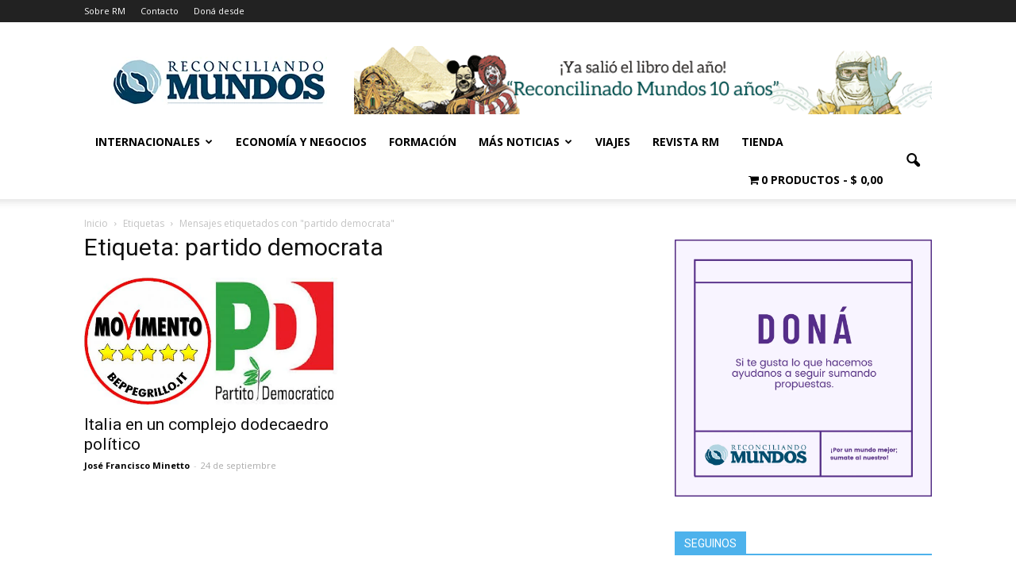

--- FILE ---
content_type: text/html; charset=UTF-8
request_url: https://reconciliandomundos.com.ar/tag/partido-democrata/
body_size: 25680
content:
<!doctype html >
<!--[if IE 8]>    <html class="ie8" lang="en"> <![endif]-->
<!--[if IE 9]>    <html class="ie9" lang="en"> <![endif]-->
<!--[if gt IE 8]><!--> <html lang="es"> <!--<![endif]-->
<head>
    <title>partido democrata | Reconciliando Mundos</title>
    <meta charset="UTF-8" />
    <meta http-equiv="Content-Type" content="text/html; charset=UTF-8">
    <meta name="viewport" content="width=device-width, initial-scale=1.0">
    <link rel="pingback" href="https://reconciliandomundos.com.ar/xmlrpc.php" />
    <meta name='robots' content='max-image-preview:large' />
<link rel='dns-prefetch' href='//fonts.googleapis.com' />
<link rel="alternate" type="application/rss+xml" title="Reconciliando Mundos &raquo; Feed" href="https://reconciliandomundos.com.ar/feed/" />
<link rel="alternate" type="application/rss+xml" title="Reconciliando Mundos &raquo; Feed de los comentarios" href="https://reconciliandomundos.com.ar/comments/feed/" />
<link rel="alternate" type="application/rss+xml" title="Reconciliando Mundos &raquo; Etiqueta partido democrata del feed" href="https://reconciliandomundos.com.ar/tag/partido-democrata/feed/" />
<style id='wp-img-auto-sizes-contain-inline-css' type='text/css'>
img:is([sizes=auto i],[sizes^="auto," i]){contain-intrinsic-size:3000px 1500px}
/*# sourceURL=wp-img-auto-sizes-contain-inline-css */
</style>
<style id='wp-emoji-styles-inline-css' type='text/css'>

	img.wp-smiley, img.emoji {
		display: inline !important;
		border: none !important;
		box-shadow: none !important;
		height: 1em !important;
		width: 1em !important;
		margin: 0 0.07em !important;
		vertical-align: -0.1em !important;
		background: none !important;
		padding: 0 !important;
	}
/*# sourceURL=wp-emoji-styles-inline-css */
</style>
<link rel='stylesheet' id='wp-block-library-css' href='https://reconciliandomundos.com.ar/wp-includes/css/dist/block-library/style.min.css?ver=1378118740b29c8036e30097cd53e6a0' type='text/css' media='all' />
<link rel='stylesheet' id='wc-blocks-style-css' href='https://reconciliandomundos.com.ar/wp-content/plugins/woocommerce/assets/client/blocks/wc-blocks.css?ver=wc-10.2.3' type='text/css' media='all' />
<style id='global-styles-inline-css' type='text/css'>
:root{--wp--preset--aspect-ratio--square: 1;--wp--preset--aspect-ratio--4-3: 4/3;--wp--preset--aspect-ratio--3-4: 3/4;--wp--preset--aspect-ratio--3-2: 3/2;--wp--preset--aspect-ratio--2-3: 2/3;--wp--preset--aspect-ratio--16-9: 16/9;--wp--preset--aspect-ratio--9-16: 9/16;--wp--preset--color--black: #000000;--wp--preset--color--cyan-bluish-gray: #abb8c3;--wp--preset--color--white: #ffffff;--wp--preset--color--pale-pink: #f78da7;--wp--preset--color--vivid-red: #cf2e2e;--wp--preset--color--luminous-vivid-orange: #ff6900;--wp--preset--color--luminous-vivid-amber: #fcb900;--wp--preset--color--light-green-cyan: #7bdcb5;--wp--preset--color--vivid-green-cyan: #00d084;--wp--preset--color--pale-cyan-blue: #8ed1fc;--wp--preset--color--vivid-cyan-blue: #0693e3;--wp--preset--color--vivid-purple: #9b51e0;--wp--preset--gradient--vivid-cyan-blue-to-vivid-purple: linear-gradient(135deg,rgb(6,147,227) 0%,rgb(155,81,224) 100%);--wp--preset--gradient--light-green-cyan-to-vivid-green-cyan: linear-gradient(135deg,rgb(122,220,180) 0%,rgb(0,208,130) 100%);--wp--preset--gradient--luminous-vivid-amber-to-luminous-vivid-orange: linear-gradient(135deg,rgb(252,185,0) 0%,rgb(255,105,0) 100%);--wp--preset--gradient--luminous-vivid-orange-to-vivid-red: linear-gradient(135deg,rgb(255,105,0) 0%,rgb(207,46,46) 100%);--wp--preset--gradient--very-light-gray-to-cyan-bluish-gray: linear-gradient(135deg,rgb(238,238,238) 0%,rgb(169,184,195) 100%);--wp--preset--gradient--cool-to-warm-spectrum: linear-gradient(135deg,rgb(74,234,220) 0%,rgb(151,120,209) 20%,rgb(207,42,186) 40%,rgb(238,44,130) 60%,rgb(251,105,98) 80%,rgb(254,248,76) 100%);--wp--preset--gradient--blush-light-purple: linear-gradient(135deg,rgb(255,206,236) 0%,rgb(152,150,240) 100%);--wp--preset--gradient--blush-bordeaux: linear-gradient(135deg,rgb(254,205,165) 0%,rgb(254,45,45) 50%,rgb(107,0,62) 100%);--wp--preset--gradient--luminous-dusk: linear-gradient(135deg,rgb(255,203,112) 0%,rgb(199,81,192) 50%,rgb(65,88,208) 100%);--wp--preset--gradient--pale-ocean: linear-gradient(135deg,rgb(255,245,203) 0%,rgb(182,227,212) 50%,rgb(51,167,181) 100%);--wp--preset--gradient--electric-grass: linear-gradient(135deg,rgb(202,248,128) 0%,rgb(113,206,126) 100%);--wp--preset--gradient--midnight: linear-gradient(135deg,rgb(2,3,129) 0%,rgb(40,116,252) 100%);--wp--preset--font-size--small: 13px;--wp--preset--font-size--medium: 20px;--wp--preset--font-size--large: 36px;--wp--preset--font-size--x-large: 42px;--wp--preset--spacing--20: 0.44rem;--wp--preset--spacing--30: 0.67rem;--wp--preset--spacing--40: 1rem;--wp--preset--spacing--50: 1.5rem;--wp--preset--spacing--60: 2.25rem;--wp--preset--spacing--70: 3.38rem;--wp--preset--spacing--80: 5.06rem;--wp--preset--shadow--natural: 6px 6px 9px rgba(0, 0, 0, 0.2);--wp--preset--shadow--deep: 12px 12px 50px rgba(0, 0, 0, 0.4);--wp--preset--shadow--sharp: 6px 6px 0px rgba(0, 0, 0, 0.2);--wp--preset--shadow--outlined: 6px 6px 0px -3px rgb(255, 255, 255), 6px 6px rgb(0, 0, 0);--wp--preset--shadow--crisp: 6px 6px 0px rgb(0, 0, 0);}:where(.is-layout-flex){gap: 0.5em;}:where(.is-layout-grid){gap: 0.5em;}body .is-layout-flex{display: flex;}.is-layout-flex{flex-wrap: wrap;align-items: center;}.is-layout-flex > :is(*, div){margin: 0;}body .is-layout-grid{display: grid;}.is-layout-grid > :is(*, div){margin: 0;}:where(.wp-block-columns.is-layout-flex){gap: 2em;}:where(.wp-block-columns.is-layout-grid){gap: 2em;}:where(.wp-block-post-template.is-layout-flex){gap: 1.25em;}:where(.wp-block-post-template.is-layout-grid){gap: 1.25em;}.has-black-color{color: var(--wp--preset--color--black) !important;}.has-cyan-bluish-gray-color{color: var(--wp--preset--color--cyan-bluish-gray) !important;}.has-white-color{color: var(--wp--preset--color--white) !important;}.has-pale-pink-color{color: var(--wp--preset--color--pale-pink) !important;}.has-vivid-red-color{color: var(--wp--preset--color--vivid-red) !important;}.has-luminous-vivid-orange-color{color: var(--wp--preset--color--luminous-vivid-orange) !important;}.has-luminous-vivid-amber-color{color: var(--wp--preset--color--luminous-vivid-amber) !important;}.has-light-green-cyan-color{color: var(--wp--preset--color--light-green-cyan) !important;}.has-vivid-green-cyan-color{color: var(--wp--preset--color--vivid-green-cyan) !important;}.has-pale-cyan-blue-color{color: var(--wp--preset--color--pale-cyan-blue) !important;}.has-vivid-cyan-blue-color{color: var(--wp--preset--color--vivid-cyan-blue) !important;}.has-vivid-purple-color{color: var(--wp--preset--color--vivid-purple) !important;}.has-black-background-color{background-color: var(--wp--preset--color--black) !important;}.has-cyan-bluish-gray-background-color{background-color: var(--wp--preset--color--cyan-bluish-gray) !important;}.has-white-background-color{background-color: var(--wp--preset--color--white) !important;}.has-pale-pink-background-color{background-color: var(--wp--preset--color--pale-pink) !important;}.has-vivid-red-background-color{background-color: var(--wp--preset--color--vivid-red) !important;}.has-luminous-vivid-orange-background-color{background-color: var(--wp--preset--color--luminous-vivid-orange) !important;}.has-luminous-vivid-amber-background-color{background-color: var(--wp--preset--color--luminous-vivid-amber) !important;}.has-light-green-cyan-background-color{background-color: var(--wp--preset--color--light-green-cyan) !important;}.has-vivid-green-cyan-background-color{background-color: var(--wp--preset--color--vivid-green-cyan) !important;}.has-pale-cyan-blue-background-color{background-color: var(--wp--preset--color--pale-cyan-blue) !important;}.has-vivid-cyan-blue-background-color{background-color: var(--wp--preset--color--vivid-cyan-blue) !important;}.has-vivid-purple-background-color{background-color: var(--wp--preset--color--vivid-purple) !important;}.has-black-border-color{border-color: var(--wp--preset--color--black) !important;}.has-cyan-bluish-gray-border-color{border-color: var(--wp--preset--color--cyan-bluish-gray) !important;}.has-white-border-color{border-color: var(--wp--preset--color--white) !important;}.has-pale-pink-border-color{border-color: var(--wp--preset--color--pale-pink) !important;}.has-vivid-red-border-color{border-color: var(--wp--preset--color--vivid-red) !important;}.has-luminous-vivid-orange-border-color{border-color: var(--wp--preset--color--luminous-vivid-orange) !important;}.has-luminous-vivid-amber-border-color{border-color: var(--wp--preset--color--luminous-vivid-amber) !important;}.has-light-green-cyan-border-color{border-color: var(--wp--preset--color--light-green-cyan) !important;}.has-vivid-green-cyan-border-color{border-color: var(--wp--preset--color--vivid-green-cyan) !important;}.has-pale-cyan-blue-border-color{border-color: var(--wp--preset--color--pale-cyan-blue) !important;}.has-vivid-cyan-blue-border-color{border-color: var(--wp--preset--color--vivid-cyan-blue) !important;}.has-vivid-purple-border-color{border-color: var(--wp--preset--color--vivid-purple) !important;}.has-vivid-cyan-blue-to-vivid-purple-gradient-background{background: var(--wp--preset--gradient--vivid-cyan-blue-to-vivid-purple) !important;}.has-light-green-cyan-to-vivid-green-cyan-gradient-background{background: var(--wp--preset--gradient--light-green-cyan-to-vivid-green-cyan) !important;}.has-luminous-vivid-amber-to-luminous-vivid-orange-gradient-background{background: var(--wp--preset--gradient--luminous-vivid-amber-to-luminous-vivid-orange) !important;}.has-luminous-vivid-orange-to-vivid-red-gradient-background{background: var(--wp--preset--gradient--luminous-vivid-orange-to-vivid-red) !important;}.has-very-light-gray-to-cyan-bluish-gray-gradient-background{background: var(--wp--preset--gradient--very-light-gray-to-cyan-bluish-gray) !important;}.has-cool-to-warm-spectrum-gradient-background{background: var(--wp--preset--gradient--cool-to-warm-spectrum) !important;}.has-blush-light-purple-gradient-background{background: var(--wp--preset--gradient--blush-light-purple) !important;}.has-blush-bordeaux-gradient-background{background: var(--wp--preset--gradient--blush-bordeaux) !important;}.has-luminous-dusk-gradient-background{background: var(--wp--preset--gradient--luminous-dusk) !important;}.has-pale-ocean-gradient-background{background: var(--wp--preset--gradient--pale-ocean) !important;}.has-electric-grass-gradient-background{background: var(--wp--preset--gradient--electric-grass) !important;}.has-midnight-gradient-background{background: var(--wp--preset--gradient--midnight) !important;}.has-small-font-size{font-size: var(--wp--preset--font-size--small) !important;}.has-medium-font-size{font-size: var(--wp--preset--font-size--medium) !important;}.has-large-font-size{font-size: var(--wp--preset--font-size--large) !important;}.has-x-large-font-size{font-size: var(--wp--preset--font-size--x-large) !important;}
/*# sourceURL=global-styles-inline-css */
</style>

<style id='classic-theme-styles-inline-css' type='text/css'>
/*! This file is auto-generated */
.wp-block-button__link{color:#fff;background-color:#32373c;border-radius:9999px;box-shadow:none;text-decoration:none;padding:calc(.667em + 2px) calc(1.333em + 2px);font-size:1.125em}.wp-block-file__button{background:#32373c;color:#fff;text-decoration:none}
/*# sourceURL=/wp-includes/css/classic-themes.min.css */
</style>
<link rel='stylesheet' id='contact-form-7-css' href='https://reconciliandomundos.com.ar/wp-content/plugins/contact-form-7/includes/css/styles.css?ver=6.1.2' type='text/css' media='all' />
<link rel='stylesheet' id='wdgk_front_style-css' href='https://reconciliandomundos.com.ar/wp-content/plugins/woo-donations/assets/css/wdgk-front-style.css?ver=4.2' type='text/css' media='all' />
<link rel='stylesheet' id='wpmenucart-icons-css' href='https://reconciliandomundos.com.ar/wp-content/plugins/woocommerce-menu-bar-cart/assets/css/wpmenucart-icons.min.css?ver=2.14.12' type='text/css' media='all' />
<style id='wpmenucart-icons-inline-css' type='text/css'>
@font-face{font-family:WPMenuCart;src:url(https://reconciliandomundos.com.ar/wp-content/plugins/woocommerce-menu-bar-cart/assets/fonts/WPMenuCart.eot);src:url(https://reconciliandomundos.com.ar/wp-content/plugins/woocommerce-menu-bar-cart/assets/fonts/WPMenuCart.eot?#iefix) format('embedded-opentype'),url(https://reconciliandomundos.com.ar/wp-content/plugins/woocommerce-menu-bar-cart/assets/fonts/WPMenuCart.woff2) format('woff2'),url(https://reconciliandomundos.com.ar/wp-content/plugins/woocommerce-menu-bar-cart/assets/fonts/WPMenuCart.woff) format('woff'),url(https://reconciliandomundos.com.ar/wp-content/plugins/woocommerce-menu-bar-cart/assets/fonts/WPMenuCart.ttf) format('truetype'),url(https://reconciliandomundos.com.ar/wp-content/plugins/woocommerce-menu-bar-cart/assets/fonts/WPMenuCart.svg#WPMenuCart) format('svg');font-weight:400;font-style:normal;font-display:swap}
/*# sourceURL=wpmenucart-icons-inline-css */
</style>
<link rel='stylesheet' id='wpmenucart-css' href='https://reconciliandomundos.com.ar/wp-content/plugins/woocommerce-menu-bar-cart/assets/css/wpmenucart-main.min.css?ver=2.14.12' type='text/css' media='all' />
<link rel='stylesheet' id='woocommerce-layout-css' href='https://reconciliandomundos.com.ar/wp-content/plugins/woocommerce/assets/css/woocommerce-layout.css?ver=10.2.3' type='text/css' media='all' />
<link rel='stylesheet' id='woocommerce-smallscreen-css' href='https://reconciliandomundos.com.ar/wp-content/plugins/woocommerce/assets/css/woocommerce-smallscreen.css?ver=10.2.3' type='text/css' media='only screen and (max-width: 768px)' />
<link rel='stylesheet' id='woocommerce-general-css' href='https://reconciliandomundos.com.ar/wp-content/plugins/woocommerce/assets/css/woocommerce.css?ver=10.2.3' type='text/css' media='all' />
<style id='woocommerce-inline-inline-css' type='text/css'>
.woocommerce form .form-row .required { visibility: visible; }
/*# sourceURL=woocommerce-inline-inline-css */
</style>
<link rel='stylesheet' id='ppress-frontend-css' href='https://reconciliandomundos.com.ar/wp-content/plugins/wp-user-avatar/assets/css/frontend.min.css?ver=4.16.6' type='text/css' media='all' />
<link rel='stylesheet' id='ppress-flatpickr-css' href='https://reconciliandomundos.com.ar/wp-content/plugins/wp-user-avatar/assets/flatpickr/flatpickr.min.css?ver=4.16.6' type='text/css' media='all' />
<link rel='stylesheet' id='ppress-select2-css' href='https://reconciliandomundos.com.ar/wp-content/plugins/wp-user-avatar/assets/select2/select2.min.css?ver=1378118740b29c8036e30097cd53e6a0' type='text/css' media='all' />
<link rel='stylesheet' id='brands-styles-css' href='https://reconciliandomundos.com.ar/wp-content/plugins/woocommerce/assets/css/brands.css?ver=10.2.3' type='text/css' media='all' />
<link rel='stylesheet' id='google_font_open_sans-css' href='https://fonts.googleapis.com/css?family=Open+Sans%3A300italic%2C400italic%2C600italic%2C400%2C600%2C700&#038;ver=1378118740b29c8036e30097cd53e6a0' type='text/css' media='all' />
<link rel='stylesheet' id='google_font_roboto-css' href='https://fonts.googleapis.com/css?family=Roboto%3A500%2C400italic%2C700%2C500italic%2C400&#038;ver=1378118740b29c8036e30097cd53e6a0' type='text/css' media='all' />
<link rel='stylesheet' id='js_composer_front-css' href='https://reconciliandomundos.com.ar/wp-content/plugins/js_composer/assets/css/js_composer.min.css?ver=5.2.1' type='text/css' media='all' />
<link rel='stylesheet' id='td-theme-css' href='https://reconciliandomundos.com.ar/wp-content/themes/Newspaper/style.css?ver=6.4' type='text/css' media='all' />
<link rel='stylesheet' id='td-theme-woo-css' href='https://reconciliandomundos.com.ar/wp-content/themes/Newspaper/style-woocommerce.css?ver=6.4' type='text/css' media='all' />
<script type="text/javascript" src="https://reconciliandomundos.com.ar/wp-includes/js/jquery/jquery.min.js?ver=3.7.1" id="jquery-core-js"></script>
<script type="text/javascript" src="https://reconciliandomundos.com.ar/wp-includes/js/jquery/jquery-migrate.min.js?ver=3.4.1" id="jquery-migrate-js"></script>
<script type="text/javascript" id="wdgk_donation_script-js-extra">
/* <![CDATA[ */
var wdgk_obj = {"ajaxurl":"https://reconciliandomundos.com.ar/wp-admin/admin-ajax.php","options":{"decimal_sep":",","thousand_sep":"."}};
//# sourceURL=wdgk_donation_script-js-extra
/* ]]> */
</script>
<script type="text/javascript" src="https://reconciliandomundos.com.ar/wp-content/plugins/woo-donations/assets/js/wdgk-front-script.js?ver=4.2" id="wdgk_donation_script-js"></script>
<script type="text/javascript" src="https://reconciliandomundos.com.ar/wp-content/plugins/woocommerce/assets/js/jquery-blockui/jquery.blockUI.min.js?ver=2.7.0-wc.10.2.3" id="jquery-blockui-js" data-wp-strategy="defer"></script>
<script type="text/javascript" id="wc-add-to-cart-js-extra">
/* <![CDATA[ */
var wc_add_to_cart_params = {"ajax_url":"/wp-admin/admin-ajax.php","wc_ajax_url":"/?wc-ajax=%%endpoint%%","i18n_view_cart":"Ver carrito","cart_url":"https://reconciliandomundos.com.ar/carrito/","is_cart":"","cart_redirect_after_add":"yes"};
//# sourceURL=wc-add-to-cart-js-extra
/* ]]> */
</script>
<script type="text/javascript" src="https://reconciliandomundos.com.ar/wp-content/plugins/woocommerce/assets/js/frontend/add-to-cart.min.js?ver=10.2.3" id="wc-add-to-cart-js" data-wp-strategy="defer"></script>
<script type="text/javascript" src="https://reconciliandomundos.com.ar/wp-content/plugins/woocommerce/assets/js/js-cookie/js.cookie.min.js?ver=2.1.4-wc.10.2.3" id="js-cookie-js" defer="defer" data-wp-strategy="defer"></script>
<script type="text/javascript" id="woocommerce-js-extra">
/* <![CDATA[ */
var woocommerce_params = {"ajax_url":"/wp-admin/admin-ajax.php","wc_ajax_url":"/?wc-ajax=%%endpoint%%","i18n_password_show":"Mostrar contrase\u00f1a","i18n_password_hide":"Ocultar contrase\u00f1a"};
//# sourceURL=woocommerce-js-extra
/* ]]> */
</script>
<script type="text/javascript" src="https://reconciliandomundos.com.ar/wp-content/plugins/woocommerce/assets/js/frontend/woocommerce.min.js?ver=10.2.3" id="woocommerce-js" defer="defer" data-wp-strategy="defer"></script>
<script type="text/javascript" src="https://reconciliandomundos.com.ar/wp-content/plugins/wp-user-avatar/assets/flatpickr/flatpickr.min.js?ver=4.16.6" id="ppress-flatpickr-js"></script>
<script type="text/javascript" src="https://reconciliandomundos.com.ar/wp-content/plugins/wp-user-avatar/assets/select2/select2.min.js?ver=4.16.6" id="ppress-select2-js"></script>
<script type="text/javascript" src="https://reconciliandomundos.com.ar/wp-content/plugins/js_composer/assets/js/vendors/woocommerce-add-to-cart.js?ver=5.2.1" id="vc_woocommerce-add-to-cart-js-js"></script>
<link rel="https://api.w.org/" href="https://reconciliandomundos.com.ar/wp-json/" /><link rel="alternate" title="JSON" type="application/json" href="https://reconciliandomundos.com.ar/wp-json/wp/v2/tags/966" /><link rel="EditURI" type="application/rsd+xml" title="RSD" href="https://reconciliandomundos.com.ar/xmlrpc.php?rsd" />

<noscript><style>.vce-row-container .vcv-lozad {display: none}</style></noscript><meta name="generator" content="Powered by Visual Composer Website Builder - fast and easy-to-use drag and drop visual editor for WordPress."/>        <style>
            .wdgk_donation_content a.button.wdgk_add_donation { background-color: #1e73be !important; } .wdgk_donation_content a.button.wdgk_add_donation { color: #FFFFFF !important; }        </style>
        <!--[if lt IE 9]><script src="https://html5shim.googlecode.com/svn/trunk/html5.js"></script><![endif]-->
    	<noscript><style>.woocommerce-product-gallery{ opacity: 1 !important; }</style></noscript>
	<meta name="generator" content="Elementor 3.32.4; features: additional_custom_breakpoints; settings: css_print_method-external, google_font-enabled, font_display-auto">

<!-- Meta Pixel Code -->
<script type='text/javascript'>
!function(f,b,e,v,n,t,s){if(f.fbq)return;n=f.fbq=function(){n.callMethod?
n.callMethod.apply(n,arguments):n.queue.push(arguments)};if(!f._fbq)f._fbq=n;
n.push=n;n.loaded=!0;n.version='2.0';n.queue=[];t=b.createElement(e);t.async=!0;
t.src=v;s=b.getElementsByTagName(e)[0];s.parentNode.insertBefore(t,s)}(window,
document,'script','https://connect.facebook.net/en_US/fbevents.js?v=next');
</script>
<!-- End Meta Pixel Code -->

      <script type='text/javascript'>
        var url = window.location.origin + '?ob=open-bridge';
        fbq('set', 'openbridge', '2725500317712819', url);
      </script>
    <script type='text/javascript'>fbq('init', '2725500317712819', {}, {
    "agent": "wordpress-6.9-3.0.16"
})</script><script type='text/javascript'>
    fbq('track', 'PageView', []);
  </script>
<!-- Meta Pixel Code -->
<noscript>
<img height="1" width="1" style="display:none" alt="fbpx"
src="https://www.facebook.com/tr?id=2725500317712819&ev=PageView&noscript=1" />
</noscript>
<!-- End Meta Pixel Code -->
<meta name="generator" content="Powered by Visual Composer - drag and drop page builder for WordPress."/>
<!--[if lte IE 9]><link rel="stylesheet" type="text/css" href="https://reconciliandomundos.com.ar/wp-content/plugins/js_composer/assets/css/vc_lte_ie9.min.css" media="screen"><![endif]-->			<style>
				.e-con.e-parent:nth-of-type(n+4):not(.e-lazyloaded):not(.e-no-lazyload),
				.e-con.e-parent:nth-of-type(n+4):not(.e-lazyloaded):not(.e-no-lazyload) * {
					background-image: none !important;
				}
				@media screen and (max-height: 1024px) {
					.e-con.e-parent:nth-of-type(n+3):not(.e-lazyloaded):not(.e-no-lazyload),
					.e-con.e-parent:nth-of-type(n+3):not(.e-lazyloaded):not(.e-no-lazyload) * {
						background-image: none !important;
					}
				}
				@media screen and (max-height: 640px) {
					.e-con.e-parent:nth-of-type(n+2):not(.e-lazyloaded):not(.e-no-lazyload),
					.e-con.e-parent:nth-of-type(n+2):not(.e-lazyloaded):not(.e-no-lazyload) * {
						background-image: none !important;
					}
				}
			</style>
			
<!-- JS generated by theme -->

<script>
    

var tdBlocksArray = []; //here we store all the items for the current page

//td_block class - each ajax block uses a object of this class for requests
function tdBlock() {
    this.id = '';
    this.block_type = 1; //block type id (1-234 etc)
    this.atts = '';
    this.td_column_number = '';
    this.td_current_page = 1; //
    this.post_count = 0; //from wp
    this.found_posts = 0; //from wp
    this.max_num_pages = 0; //from wp
    this.td_filter_value = ''; //current live filter value
    this.is_ajax_running = false;
    this.td_user_action = ''; // load more or infinite loader (used by the animation)
    this.header_color = '';
    this.ajax_pagination_infinite_stop = ''; //show load more at page x
}

    
    
        // td_js_generator - mini detector
        (function(){
            var htmlTag = document.getElementsByTagName("html")[0];

            if ( navigator.userAgent.indexOf("MSIE 10.0") > -1 ) {
                htmlTag.className += ' ie10';
            }

            if ( !!navigator.userAgent.match(/Trident.*rv\:11\./) ) {
                htmlTag.className += ' ie11';
            }

            if ( /(iPad|iPhone|iPod)/g.test(navigator.userAgent) ) {
                htmlTag.className += ' td-md-is-ios';
            }

            var user_agent = navigator.userAgent.toLowerCase();
            if ( user_agent.indexOf("android") > -1 ) {
                htmlTag.className += ' td-md-is-android';
            }

            if ( -1 !== navigator.userAgent.indexOf('Mac OS X')  ) {
                htmlTag.className += ' td-md-is-os-x';
            }

            if ( /chrom(e|ium)/.test(navigator.userAgent.toLowerCase()) ) {
               htmlTag.className += ' td-md-is-chrome';
            }

            if ( -1 !== navigator.userAgent.indexOf('Firefox') ) {
                htmlTag.className += ' td-md-is-firefox';
            }

            if ( -1 !== navigator.userAgent.indexOf('Safari') && -1 === navigator.userAgent.indexOf('Chrome') ) {
                htmlTag.className += ' td-md-is-safari';
            }

        })();




        var tdLocalCache = {};

        ( function () {
            "use strict";

            tdLocalCache = {
                data: {},
                remove: function (resource_id) {
                    delete tdLocalCache.data[resource_id];
                },
                exist: function (resource_id) {
                    return tdLocalCache.data.hasOwnProperty(resource_id) && tdLocalCache.data[resource_id] !== null;
                },
                get: function (resource_id) {
                    return tdLocalCache.data[resource_id];
                },
                set: function (resource_id, cachedData) {
                    tdLocalCache.remove(resource_id);
                    tdLocalCache.data[resource_id] = cachedData;
                }
            };
        })();

    
    
var td_ajax_url="https:\/\/reconciliandomundos.com.ar\/wp-admin\/admin-ajax.php?td_theme_name=Newspaper&v=6.4";
var td_get_template_directory_uri="https:\/\/reconciliandomundos.com.ar\/wp-content\/themes\/Newspaper";
var tds_snap_menu="";
var tds_logo_on_sticky="show_header_logo";
var tds_header_style="";
var td_please_wait="Por favor espera...";
var td_email_user_pass_incorrect="Usuario o contrase\u00f1a incorrecta!";
var td_email_user_incorrect="Correo electr\u00f3nico o nombre de usuario incorrecto!";
var td_email_incorrect="Correo electr\u00f3nico incorrecto!";
var tds_more_articles_on_post_enable="";
var tds_more_articles_on_post_time_to_wait="";
var tds_more_articles_on_post_pages_distance_from_top=0;
var tds_theme_color_site_wide="#4db2ec";
var tds_smart_sidebar="enabled";
var td_theme_v="Ni40";
var td_theme_n="TmV3c3BhcGVy";
var td_magnific_popup_translation_tPrev="Anterior (tecla de flecha izquierda)";
var td_magnific_popup_translation_tNext="Siguiente (tecla de flecha derecha)";
var td_magnific_popup_translation_tCounter="%curr% de %total%";
var td_magnific_popup_translation_ajax_tError="El contenido de %url% no pudo cargarse.";
var td_magnific_popup_translation_image_tError="La imagen #%curr% no pudo cargarse.";
var td_ad_background_click_link="";
var td_ad_background_click_target="";
</script>

<link rel="icon" href="https://reconciliandomundos.com.ar/wp-content/uploads/2020/08/logo1-100x100.png" sizes="32x32" />
<link rel="icon" href="https://reconciliandomundos.com.ar/wp-content/uploads/2020/08/logo1-300x300.png" sizes="192x192" />
<link rel="apple-touch-icon" href="https://reconciliandomundos.com.ar/wp-content/uploads/2020/08/logo1-300x300.png" />
<meta name="msapplication-TileImage" content="https://reconciliandomundos.com.ar/wp-content/uploads/2020/08/logo1-300x300.png" />
<noscript><style type="text/css"> .wpb_animate_when_almost_visible { opacity: 1; }</style></noscript><link rel='stylesheet' id='woocommerce-currency-switcher-css' href='https://reconciliandomundos.com.ar/wp-content/plugins/woocommerce-currency-switcher/css/front.css?ver=1.4.3.1' type='text/css' media='all' />
</head>


<body class="archive tag tag-partido-democrata tag-966 wp-theme-Newspaper theme-Newspaper vcwb woocommerce-no-js wpb-js-composer js-comp-ver-5.2.1 vc_responsive elementor-default elementor-kit-29972 td-full-layout currency-ars" itemscope="itemscope" itemtype="https://schema.org/WebPage">


<div class="td-scroll-up"><i class="td-icon-menu-up"></i></div>

<div id="td-outer-wrap">

    <div class="td-transition-content-and-menu td-mobile-nav-wrap">
        <div id="td-mobile-nav">
    <!-- mobile menu close -->
    <div class="td-mobile-close">
        <a href="#">Cerrar</a>
        <div class="td-nav-triangle"></div>
    </div>

    <div class="td-mobile-content">
        <div class="menu-top_menu-container"><ul id="menu-top_menu" class=""><li id="menu-item-22296" class="menu-item menu-item-type-taxonomy menu-item-object-category menu-item-first menu-item-has-children menu-item-22296"><a href="https://reconciliandomundos.com.ar/category/internacionales/">Internacionales</a>
<ul class="sub-menu">
	<li id="menu-item-0" class="menu-item-0"><a href="https://reconciliandomundos.com.ar/category/internacionales/accion-humanitaria-y-derechos-humanos/">Acción Humanitaria</a></li>
	<li class="menu-item-0"><a href="https://reconciliandomundos.com.ar/category/internacionales/covid/">COVID</a></li>
	<li class="menu-item-0"><a href="https://reconciliandomundos.com.ar/category/internacionales/culturales/">Culturales</a></li>
	<li class="menu-item-0"><a href="https://reconciliandomundos.com.ar/category/internacionales/culturales/arte/">Arte</a></li>
	<li class="menu-item-0"><a href="https://reconciliandomundos.com.ar/category/internacionales/culturales/libro/">Libro</a></li>
	<li class="menu-item-0"><a href="https://reconciliandomundos.com.ar/category/internacionales/culturales/musica/">Música</a></li>
	<li class="menu-item-0"><a href="https://reconciliandomundos.com.ar/category/internacionales/culturales/reflexion/">Reflexión</a></li>
	<li class="menu-item-0"><a href="https://reconciliandomundos.com.ar/category/internacionales/global/">Global</a></li>
	<li class="menu-item-0"><a href="https://reconciliandomundos.com.ar/category/internacionales/organismos/">Organismos</a></li>
	<li class="menu-item-0"><a href="https://reconciliandomundos.com.ar/category/internacionales/politica/">Política</a></li>
	<li class="menu-item-0"><a href="https://reconciliandomundos.com.ar/category/internacionales/reconciliando-mundos/">Reconciliando Mundos</a></li>
	<li class="menu-item-0"><a href="https://reconciliandomundos.com.ar/category/internacionales/seguridad-internacional/">Seguridad</a></li>
</ul>
</li>
<li id="menu-item-27995" class="menu-item menu-item-type-taxonomy menu-item-object-category menu-item-27995"><a href="https://reconciliandomundos.com.ar/category/economia-y-negocios/">Economía y Negocios</a></li>
<li id="menu-item-29567" class="menu-item menu-item-type-taxonomy menu-item-object-category menu-item-29567"><a href="https://reconciliandomundos.com.ar/category/formacion/">Formación</a></li>
<li id="menu-item-27998" class="menu-item menu-item-type-taxonomy menu-item-object-category menu-item-has-children menu-item-27998"><a href="https://reconciliandomundos.com.ar/category/mas-noticias/">Más Noticias</a>
<ul class="sub-menu">
	<li class="menu-item-0"><a href="https://reconciliandomundos.com.ar/category/mas-noticias/actividades/">Actividades</a></li>
	<li class="menu-item-0"><a href="https://reconciliandomundos.com.ar/category/mas-noticias/actualidad/">Actualidad</a></li>
	<li class="menu-item-0"><a href="https://reconciliandomundos.com.ar/category/mas-noticias/entrevista/">Entrevista</a></li>
	<li class="menu-item-0"><a href="https://reconciliandomundos.com.ar/category/mas-noticias/eventos/">Eventos</a></li>
	<li class="menu-item-0"><a href="https://reconciliandomundos.com.ar/category/mas-noticias/historia-y-teoria-mas-noticias/">Historia y Teoría</a></li>
	<li class="menu-item-0"><a href="https://reconciliandomundos.com.ar/category/mas-noticias/personajes/">Personajes</a></li>
	<li class="menu-item-0"><a href="https://reconciliandomundos.com.ar/category/mas-noticias/publicacion-de-interes/">Publicación de interés</a></li>
	<li class="menu-item-0"><a href="https://reconciliandomundos.com.ar/category/mas-noticias/sucesos/">Sucesos</a></li>
	<li class="menu-item-0"><a href="https://reconciliandomundos.com.ar/category/mas-noticias/publicaciones-universitarias/">Universitarios</a></li>
</ul>
</li>
<li id="menu-item-30240" class="menu-item menu-item-type-post_type menu-item-object-page menu-item-30240"><a href="https://reconciliandomundos.com.ar/viajes/">Viajes</a></li>
<li id="menu-item-22627" class="menu-item menu-item-type-post_type menu-item-object-page menu-item-22627"><a href="https://reconciliandomundos.com.ar/rmdigital/">Revista RM</a></li>
<li id="menu-item-30036" class="menu-item menu-item-type-post_type menu-item-object-page menu-item-30036"><a href="https://reconciliandomundos.com.ar/tienda/">Tienda</a></li>
<li class="menu-item wpmenucartli wpmenucart-display-right menu-item" id="wpmenucartli"><a class="wpmenucart-contents empty-wpmenucart-visible" href="https://reconciliandomundos.com.ar/tienda/" title="Empezar a comprar"><i class="wpmenucart-icon-shopping-cart-0" role="img" aria-label="Cart"></i><span class="cartcontents">0 productos</span><span class="amount">&#36;&nbsp;0,00</span></a></li></ul></div>    </div>
</div>    </div>

        <div class="td-transition-content-and-menu td-content-wrap">



<!--
Header style 1
-->

<div class="td-header-wrap td-header-style-1">

    <div class="td-header-top-menu-full">
        <div class="td-container td-header-row td-header-top-menu">
            
    <div class="top-bar-style-1">
        
<div class="td-header-sp-top-menu">

    <div class="menu-top-container"><ul id="menu-top_bar_menu" class="top-header-menu"><li id="menu-item-29396" class="menu-item menu-item-type-post_type menu-item-object-page menu-item-first td-menu-item td-normal-menu menu-item-29396"><a href="https://reconciliandomundos.com.ar/sobre-reconciliando-mundos/">Sobre RM</a></li>
<li id="menu-item-29397" class="menu-item menu-item-type-post_type menu-item-object-page td-menu-item td-normal-menu menu-item-29397"><a href="https://reconciliandomundos.com.ar/contacto/">Contacto</a></li>
<li id="menu-item-29922" class="menu-item menu-item-type-post_type menu-item-object-product td-menu-item td-normal-menu menu-item-29922"><a href="https://reconciliandomundos.com.ar/producto/dona/">Doná desde</a></li>
</ul></div></div>
            </div>

        </div>
    </div>

    <div class="td-banner-wrap-full td-logo-wrap-full">
        <div class="td-container td-header-row td-header-header">
            <div class="td-header-sp-logo">
                    <a itemprop="url" href="https://reconciliandomundos.com.ar/">
        <img class="td-retina-data" data-retina="http://reconciliandomundos.com.ar/wp-content/uploads/2017/05/logopngblanco2017.png" src="http://reconciliandomundos.com.ar/wp-content/uploads/2017/05/logo-272x90.png" alt="Reconciliando Mundos"/>
    </a>
    <meta itemprop="name" content="Reconciliando Mundos">
            </div>
            <div class="td-header-sp-recs">
                <div class="td-header-rec-wrap">
    <div class="td-a-rec td-a-rec-id-header  td-rec-hide-on-m td-rec-hide-on-tl td-rec-hide-on-tp td-rec-hide-on-p"><div class="td-visible-desktop">
    <a href="http://reconciliandomundos.com.ar/librorm/"><img src="http://reconciliandomundos.com.ar/wp-content/uploads/2020/07/Banner-web-del-libro-RM.gif" alt="" /></a></div></div>
</div>            </div>
        </div>
    </div>

    <div class="td-header-menu-wrap-full">
        <div class="td-header-menu-wrap td-header-gradient">
            <div class="td-container td-header-row td-header-main-menu">
                <div id="td-header-menu" role="navigation" itemscope="itemscope" itemtype="https://schema.org/SiteNavigationElement">
    <div id="td-top-mobile-toggle"><a href="#"><i class="td-icon-font td-icon-mobile"></i></a></div>
    <div class="td-main-menu-logo">
        		<a itemprop="url" class="td-mobile-logo td-sticky-header" href="https://reconciliandomundos.com.ar/">
			<img class="td-retina-data" data-retina="http://reconciliandomundos.com.ar/wp-content/uploads/2017/05/Logo-RM-iso-2.png" src="http://reconciliandomundos.com.ar/wp-content/uploads/2017/05/Logo-RM-iso-2.png" alt="Reconciliando Mundos"/>
		</a>
		<meta itemprop="name" content="Reconciliando Mundos">
			<a itemprop="url" class="td-header-logo td-sticky-header" href="https://reconciliandomundos.com.ar/">
			<img class="td-retina-data" data-retina="http://reconciliandomundos.com.ar/wp-content/uploads/2017/05/logopngblanco2017.png" src="http://reconciliandomundos.com.ar/wp-content/uploads/2017/05/logo-272x90.png" alt="Reconciliando Mundos"/>
		</a>
		<meta itemprop="name" content="Reconciliando Mundos">
	    </div>
    <div class="menu-top_menu-container"><ul id="menu-top_menu-1" class="sf-menu"><li class="menu-item menu-item-type-taxonomy menu-item-object-category menu-item-first td-menu-item td-mega-menu menu-item-22296"><a href="https://reconciliandomundos.com.ar/category/internacionales/">Internacionales</a>
<ul class="sub-menu">
	<li class="menu-item-0"><div class="td-container-border"><div class="td-mega-grid"><script>var block_td_uid_1_696e748c51fcb = new tdBlock();
block_td_uid_1_696e748c51fcb.id = "td_uid_1_696e748c51fcb";
block_td_uid_1_696e748c51fcb.atts = '{"limit":4,"td_column_number":3,"ajax_pagination":"next_prev","category_id":"93","show_child_cat":30,"td_ajax_filter_type":"td_category_ids_filter","td_ajax_preloading":"","class":"td_block_id_1627624846 td_uid_1_696e748c51fcb_rand"}';
block_td_uid_1_696e748c51fcb.td_column_number = "3";
block_td_uid_1_696e748c51fcb.block_type = "td_block_mega_menu";
block_td_uid_1_696e748c51fcb.post_count = "4";
block_td_uid_1_696e748c51fcb.found_posts = "378";
block_td_uid_1_696e748c51fcb.header_color = "";
block_td_uid_1_696e748c51fcb.ajax_pagination_infinite_stop = "";
block_td_uid_1_696e748c51fcb.max_num_pages = "95";
tdBlocksArray.push(block_td_uid_1_696e748c51fcb);
</script><div class="td_block_wrap td_block_mega_menu td_block_id_1627624846 td_uid_1_696e748c51fcb_rand  td_with_ajax_pagination td-pb-border-top"><div class="td_mega_menu_sub_cats"><div class="block-mega-child-cats"><a class="cur-sub-cat mega-menu-sub-cat-td_uid_1_696e748c51fcb" id="td_uid_2_696e748c52e6f" data-td_block_id="td_uid_1_696e748c51fcb" data-td_filter_value="" href="https://reconciliandomundos.com.ar/category/internacionales/">Todo</a><a class="mega-menu-sub-cat-td_uid_1_696e748c51fcb"  id="td_uid_3_696e748c52e97" data-td_block_id="td_uid_1_696e748c51fcb" data-td_filter_value="98" href="https://reconciliandomundos.com.ar/category/internacionales/accion-humanitaria-y-derechos-humanos/">Acción Humanitaria</a><a class="mega-menu-sub-cat-td_uid_1_696e748c51fcb"  id="td_uid_4_696e748c52ec2" data-td_block_id="td_uid_1_696e748c51fcb" data-td_filter_value="982" href="https://reconciliandomundos.com.ar/category/internacionales/covid/">COVID</a><a class="mega-menu-sub-cat-td_uid_1_696e748c51fcb"  id="td_uid_5_696e748c52eeb" data-td_block_id="td_uid_1_696e748c51fcb" data-td_filter_value="101" href="https://reconciliandomundos.com.ar/category/internacionales/culturales/">Culturales</a><a class="mega-menu-sub-cat-td_uid_1_696e748c51fcb"  id="td_uid_6_696e748c52f12" data-td_block_id="td_uid_1_696e748c51fcb" data-td_filter_value="921" href="https://reconciliandomundos.com.ar/category/internacionales/culturales/arte/">Arte</a><a class="mega-menu-sub-cat-td_uid_1_696e748c51fcb"  id="td_uid_7_696e748c52f40" data-td_block_id="td_uid_1_696e748c51fcb" data-td_filter_value="923" href="https://reconciliandomundos.com.ar/category/internacionales/culturales/libro/">Libro</a><a class="mega-menu-sub-cat-td_uid_1_696e748c51fcb"  id="td_uid_8_696e748c52f6f" data-td_block_id="td_uid_1_696e748c51fcb" data-td_filter_value="924" href="https://reconciliandomundos.com.ar/category/internacionales/culturales/musica/">Música</a><a class="mega-menu-sub-cat-td_uid_1_696e748c51fcb"  id="td_uid_9_696e748c52f9f" data-td_block_id="td_uid_1_696e748c51fcb" data-td_filter_value="102" href="https://reconciliandomundos.com.ar/category/internacionales/culturales/reflexion/">Reflexión</a><a class="mega-menu-sub-cat-td_uid_1_696e748c51fcb"  id="td_uid_10_696e748c52fbd" data-td_block_id="td_uid_1_696e748c51fcb" data-td_filter_value="97" href="https://reconciliandomundos.com.ar/category/internacionales/global/">Global</a><a class="mega-menu-sub-cat-td_uid_1_696e748c51fcb"  id="td_uid_11_696e748c52fd5" data-td_block_id="td_uid_1_696e748c51fcb" data-td_filter_value="94" href="https://reconciliandomundos.com.ar/category/internacionales/organismos/">Organismos</a><a class="mega-menu-sub-cat-td_uid_1_696e748c51fcb"  id="td_uid_12_696e748c52fe9" data-td_block_id="td_uid_1_696e748c51fcb" data-td_filter_value="96" href="https://reconciliandomundos.com.ar/category/internacionales/politica/">Política</a><a class="mega-menu-sub-cat-td_uid_1_696e748c51fcb"  id="td_uid_13_696e748c53002" data-td_block_id="td_uid_1_696e748c51fcb" data-td_filter_value="95" href="https://reconciliandomundos.com.ar/category/internacionales/reconciliando-mundos/">Reconciliando Mundos</a><a class="mega-menu-sub-cat-td_uid_1_696e748c51fcb"  id="td_uid_14_696e748c53026" data-td_block_id="td_uid_1_696e748c51fcb" data-td_filter_value="91" href="https://reconciliandomundos.com.ar/category/internacionales/seguridad-internacional/">Seguridad</a></div></div><div id=td_uid_1_696e748c51fcb class="td_block_inner"><div class="td-mega-row"><div class="td-mega-span">
        <div class="td_module_mega_menu td_mod_mega_menu">
            <div class="td-module-image">
                <div class="td-module-thumb"><a href="https://reconciliandomundos.com.ar/nicola-feruglio-presenta-su-libro-dimensioni-aurorali-en-buenos-aires/" rel="bookmark" title="Nicola Feruglio presenta su libro «Dimensioni aurorali» en Buenos Aires"><img width="218" height="150" itemprop="image" class="entry-thumb" src="https://reconciliandomundos.com.ar/wp-content/uploads/2025/10/WhatsApp-Image-2025-10-02-at-19.35.04-218x150.jpeg" alt="" title="Nicola Feruglio presenta su libro «Dimensioni aurorali» en Buenos Aires"/></a></div>                            </div>

            <div class="item-details">
                <h3 itemprop="name" class="entry-title td-module-title"><a itemprop="url" href="https://reconciliandomundos.com.ar/nicola-feruglio-presenta-su-libro-dimensioni-aurorali-en-buenos-aires/" rel="bookmark" title="Nicola Feruglio presenta su libro «Dimensioni aurorali» en Buenos Aires">Nicola Feruglio presenta su libro «Dimensioni aurorali» en Buenos Aires</a></h3>            </div>
        </div>
        </div><div class="td-mega-span">
        <div class="td_module_mega_menu td_mod_mega_menu">
            <div class="td-module-image">
                <div class="td-module-thumb"><a href="https://reconciliandomundos.com.ar/ciclo-de-conferencias-atm-italia-eudaimonia-en-buenos-aires/" rel="bookmark" title="Ciclo de Conferencias ATM Italia- “EUDAIMONÍA” en Buenos Aires"><img width="218" height="150" itemprop="image" class="entry-thumb" src="https://reconciliandomundos.com.ar/wp-content/uploads/2025/10/WhatsApp-Image-2025-10-02-at-19.31.41-218x150.jpeg" alt="" title="Ciclo de Conferencias ATM Italia- “EUDAIMONÍA” en Buenos Aires"/></a></div>                            </div>

            <div class="item-details">
                <h3 itemprop="name" class="entry-title td-module-title"><a itemprop="url" href="https://reconciliandomundos.com.ar/ciclo-de-conferencias-atm-italia-eudaimonia-en-buenos-aires/" rel="bookmark" title="Ciclo de Conferencias ATM Italia- “EUDAIMONÍA” en Buenos Aires">Ciclo de Conferencias ATM Italia- “EUDAIMONÍA” en Buenos Aires</a></h3>            </div>
        </div>
        </div><div class="td-mega-span">
        <div class="td_module_mega_menu td_mod_mega_menu">
            <div class="td-module-image">
                <div class="td-module-thumb"><a href="https://reconciliandomundos.com.ar/el-multiverso-pictorico-y-relacional-de-carlos-aragon/" rel="bookmark" title="El multiverso pictórico y relacional de Carlos Aragón"><img loading="lazy" width="218" height="150" itemprop="image" class="entry-thumb" src="https://reconciliandomundos.com.ar/wp-content/uploads/2025/10/Captura-de-Pantalla-2025-10-15-a-las-18.27.47-218x150.png" alt="" title="El multiverso pictórico y relacional de Carlos Aragón"/></a></div>                            </div>

            <div class="item-details">
                <h3 itemprop="name" class="entry-title td-module-title"><a itemprop="url" href="https://reconciliandomundos.com.ar/el-multiverso-pictorico-y-relacional-de-carlos-aragon/" rel="bookmark" title="El multiverso pictórico y relacional de Carlos Aragón">El multiverso pictórico y relacional de Carlos Aragón</a></h3>            </div>
        </div>
        </div><div class="td-mega-span">
        <div class="td_module_mega_menu td_mod_mega_menu">
            <div class="td-module-image">
                <div class="td-module-thumb"><a href="https://reconciliandomundos.com.ar/la-obra-mural-de-carlos-aragon-y-el-legado-de-pionero-pampeano/" rel="bookmark" title="La obra mural de Carlos Aragón y el legado de Pionero Pampeano"><img loading="lazy" width="218" height="150" itemprop="image" class="entry-thumb" src="https://reconciliandomundos.com.ar/wp-content/uploads/2025/10/carlosaragonmural-mariaceciliabenac-copyrightimagen-218x150.png" alt="" title="La obra mural de Carlos Aragón y el legado de Pionero Pampeano"/></a></div>                            </div>

            <div class="item-details">
                <h3 itemprop="name" class="entry-title td-module-title"><a itemprop="url" href="https://reconciliandomundos.com.ar/la-obra-mural-de-carlos-aragon-y-el-legado-de-pionero-pampeano/" rel="bookmark" title="La obra mural de Carlos Aragón y el legado de Pionero Pampeano">La obra mural de Carlos Aragón y el legado de Pionero&#8230;</a></h3>            </div>
        </div>
        </div></div></div><div class="td-next-prev-wrap"><a href="#" class="td-ajax-prev-page ajax-page-disabled" id="prev-page-td_uid_1_696e748c51fcb" data-td_block_id="td_uid_1_696e748c51fcb"><i class="td-icon-font td-icon-menu-left"></i></a><a href="#"  class="td-ajax-next-page" id="next-page-td_uid_1_696e748c51fcb" data-td_block_id="td_uid_1_696e748c51fcb"><i class="td-icon-font td-icon-menu-right"></i></a></div><div class="clearfix"></div></div> <!-- ./block1 --></div></div></li>
</ul>
</li>
<li class="menu-item menu-item-type-taxonomy menu-item-object-category td-menu-item td-normal-menu menu-item-27995"><a href="https://reconciliandomundos.com.ar/category/economia-y-negocios/">Economía y Negocios</a></li>
<li class="menu-item menu-item-type-taxonomy menu-item-object-category td-menu-item td-normal-menu menu-item-29567"><a href="https://reconciliandomundos.com.ar/category/formacion/">Formación</a></li>
<li class="menu-item menu-item-type-taxonomy menu-item-object-category td-menu-item td-mega-menu menu-item-27998"><a href="https://reconciliandomundos.com.ar/category/mas-noticias/">Más Noticias</a>
<ul class="sub-menu">
	<li class="menu-item-0"><div class="td-container-border"><div class="td-mega-grid"><script>var block_td_uid_15_696e748c5402b = new tdBlock();
block_td_uid_15_696e748c5402b.id = "td_uid_15_696e748c5402b";
block_td_uid_15_696e748c5402b.atts = '{"limit":4,"td_column_number":3,"ajax_pagination":"next_prev","category_id":"125","show_child_cat":30,"td_ajax_filter_type":"td_category_ids_filter","td_ajax_preloading":"","class":"td_block_id_2448315526 td_uid_15_696e748c5402b_rand"}';
block_td_uid_15_696e748c5402b.td_column_number = "3";
block_td_uid_15_696e748c5402b.block_type = "td_block_mega_menu";
block_td_uid_15_696e748c5402b.post_count = "4";
block_td_uid_15_696e748c5402b.found_posts = "202";
block_td_uid_15_696e748c5402b.header_color = "";
block_td_uid_15_696e748c5402b.ajax_pagination_infinite_stop = "";
block_td_uid_15_696e748c5402b.max_num_pages = "51";
tdBlocksArray.push(block_td_uid_15_696e748c5402b);
</script><div class="td_block_wrap td_block_mega_menu td_block_id_2448315526 td_uid_15_696e748c5402b_rand  td_with_ajax_pagination td-pb-border-top"><div class="td_mega_menu_sub_cats"><div class="block-mega-child-cats"><a class="cur-sub-cat mega-menu-sub-cat-td_uid_15_696e748c5402b" id="td_uid_16_696e748c54b38" data-td_block_id="td_uid_15_696e748c5402b" data-td_filter_value="" href="https://reconciliandomundos.com.ar/category/mas-noticias/">Todo</a><a class="mega-menu-sub-cat-td_uid_15_696e748c5402b"  id="td_uid_17_696e748c54b5e" data-td_block_id="td_uid_15_696e748c5402b" data-td_filter_value="922" href="https://reconciliandomundos.com.ar/category/mas-noticias/actividades/">Actividades</a><a class="mega-menu-sub-cat-td_uid_15_696e748c5402b"  id="td_uid_18_696e748c54b88" data-td_block_id="td_uid_15_696e748c5402b" data-td_filter_value="86" href="https://reconciliandomundos.com.ar/category/mas-noticias/actualidad/">Actualidad</a><a class="mega-menu-sub-cat-td_uid_15_696e748c5402b"  id="td_uid_19_696e748c54bb0" data-td_block_id="td_uid_15_696e748c5402b" data-td_filter_value="103" href="https://reconciliandomundos.com.ar/category/mas-noticias/entrevista/">Entrevista</a><a class="mega-menu-sub-cat-td_uid_15_696e748c5402b"  id="td_uid_20_696e748c54bd5" data-td_block_id="td_uid_15_696e748c5402b" data-td_filter_value="889" href="https://reconciliandomundos.com.ar/category/mas-noticias/eventos/">Eventos</a><a class="mega-menu-sub-cat-td_uid_15_696e748c5402b"  id="td_uid_21_696e748c54bf8" data-td_block_id="td_uid_15_696e748c5402b" data-td_filter_value="127" href="https://reconciliandomundos.com.ar/category/mas-noticias/historia-y-teoria-mas-noticias/">Historia y Teoría</a><a class="mega-menu-sub-cat-td_uid_15_696e748c5402b"  id="td_uid_22_696e748c54c1a" data-td_block_id="td_uid_15_696e748c5402b" data-td_filter_value="88" href="https://reconciliandomundos.com.ar/category/mas-noticias/personajes/">Personajes</a><a class="mega-menu-sub-cat-td_uid_15_696e748c5402b"  id="td_uid_23_696e748c54c3e" data-td_block_id="td_uid_15_696e748c5402b" data-td_filter_value="87" href="https://reconciliandomundos.com.ar/category/mas-noticias/publicacion-de-interes/">Publicación de interés</a><a class="mega-menu-sub-cat-td_uid_15_696e748c5402b"  id="td_uid_24_696e748c54c61" data-td_block_id="td_uid_15_696e748c5402b" data-td_filter_value="90" href="https://reconciliandomundos.com.ar/category/mas-noticias/sucesos/">Sucesos</a><a class="mega-menu-sub-cat-td_uid_15_696e748c5402b"  id="td_uid_25_696e748c54c82" data-td_block_id="td_uid_15_696e748c5402b" data-td_filter_value="100" href="https://reconciliandomundos.com.ar/category/mas-noticias/publicaciones-universitarias/">Universitarios</a></div></div><div id=td_uid_15_696e748c5402b class="td_block_inner"><div class="td-mega-row"><div class="td-mega-span">
        <div class="td_module_mega_menu td_mod_mega_menu">
            <div class="td-module-image">
                <div class="td-module-thumb"><a href="https://reconciliandomundos.com.ar/nicola-feruglio-presenta-su-libro-dimensioni-aurorali-en-buenos-aires/" rel="bookmark" title="Nicola Feruglio presenta su libro «Dimensioni aurorali» en Buenos Aires"><img width="218" height="150" itemprop="image" class="entry-thumb" src="https://reconciliandomundos.com.ar/wp-content/uploads/2025/10/WhatsApp-Image-2025-10-02-at-19.35.04-218x150.jpeg" alt="" title="Nicola Feruglio presenta su libro «Dimensioni aurorali» en Buenos Aires"/></a></div>                            </div>

            <div class="item-details">
                <h3 itemprop="name" class="entry-title td-module-title"><a itemprop="url" href="https://reconciliandomundos.com.ar/nicola-feruglio-presenta-su-libro-dimensioni-aurorali-en-buenos-aires/" rel="bookmark" title="Nicola Feruglio presenta su libro «Dimensioni aurorali» en Buenos Aires">Nicola Feruglio presenta su libro «Dimensioni aurorali» en Buenos Aires</a></h3>            </div>
        </div>
        </div><div class="td-mega-span">
        <div class="td_module_mega_menu td_mod_mega_menu">
            <div class="td-module-image">
                <div class="td-module-thumb"><a href="https://reconciliandomundos.com.ar/ciclo-de-conferencias-atm-italia-eudaimonia-en-buenos-aires/" rel="bookmark" title="Ciclo de Conferencias ATM Italia- “EUDAIMONÍA” en Buenos Aires"><img width="218" height="150" itemprop="image" class="entry-thumb" src="https://reconciliandomundos.com.ar/wp-content/uploads/2025/10/WhatsApp-Image-2025-10-02-at-19.31.41-218x150.jpeg" alt="" title="Ciclo de Conferencias ATM Italia- “EUDAIMONÍA” en Buenos Aires"/></a></div>                            </div>

            <div class="item-details">
                <h3 itemprop="name" class="entry-title td-module-title"><a itemprop="url" href="https://reconciliandomundos.com.ar/ciclo-de-conferencias-atm-italia-eudaimonia-en-buenos-aires/" rel="bookmark" title="Ciclo de Conferencias ATM Italia- “EUDAIMONÍA” en Buenos Aires">Ciclo de Conferencias ATM Italia- “EUDAIMONÍA” en Buenos Aires</a></h3>            </div>
        </div>
        </div><div class="td-mega-span">
        <div class="td_module_mega_menu td_mod_mega_menu">
            <div class="td-module-image">
                <div class="td-module-thumb"><a href="https://reconciliandomundos.com.ar/curso-terrorismo/" rel="bookmark" title="ANÁLISIS DEL TERRORISMO INTERNACIONAL &#8211; Curso Virtual"><img loading="lazy" width="218" height="150" itemprop="image" class="entry-thumb" src="https://reconciliandomundos.com.ar/wp-content/uploads/2017/11/cursos-ATI1-218x150.jpg" alt="" title="ANÁLISIS DEL TERRORISMO INTERNACIONAL &#8211; Curso Virtual"/></a></div>                            </div>

            <div class="item-details">
                <h3 itemprop="name" class="entry-title td-module-title"><a itemprop="url" href="https://reconciliandomundos.com.ar/curso-terrorismo/" rel="bookmark" title="ANÁLISIS DEL TERRORISMO INTERNACIONAL &#8211; Curso Virtual">ANÁLISIS DEL TERRORISMO INTERNACIONAL &#8211; Curso Virtual</a></h3>            </div>
        </div>
        </div><div class="td-mega-span">
        <div class="td_module_mega_menu td_mod_mega_menu">
            <div class="td-module-image">
                <div class="td-module-thumb"><a href="https://reconciliandomundos.com.ar/un-plan-de-gobierno-para-transformar-argentina/" rel="bookmark" title="«Un Plan de Gobierno para Transformar Argentina»"><img loading="lazy" width="218" height="150" itemprop="image" class="entry-thumb" src="https://reconciliandomundos.com.ar/wp-content/uploads/2021/02/unplandegobierno-Tapa-218x150.png" alt="" title="«Un Plan de Gobierno para Transformar Argentina»"/></a></div>                            </div>

            <div class="item-details">
                <h3 itemprop="name" class="entry-title td-module-title"><a itemprop="url" href="https://reconciliandomundos.com.ar/un-plan-de-gobierno-para-transformar-argentina/" rel="bookmark" title="«Un Plan de Gobierno para Transformar Argentina»">«Un Plan de Gobierno para Transformar Argentina»</a></h3>            </div>
        </div>
        </div></div></div><div class="td-next-prev-wrap"><a href="#" class="td-ajax-prev-page ajax-page-disabled" id="prev-page-td_uid_15_696e748c5402b" data-td_block_id="td_uid_15_696e748c5402b"><i class="td-icon-font td-icon-menu-left"></i></a><a href="#"  class="td-ajax-next-page" id="next-page-td_uid_15_696e748c5402b" data-td_block_id="td_uid_15_696e748c5402b"><i class="td-icon-font td-icon-menu-right"></i></a></div><div class="clearfix"></div></div> <!-- ./block1 --></div></div></li>
</ul>
</li>
<li class="menu-item menu-item-type-post_type menu-item-object-page td-menu-item td-normal-menu menu-item-30240"><a href="https://reconciliandomundos.com.ar/viajes/">Viajes</a></li>
<li class="menu-item menu-item-type-post_type menu-item-object-page td-menu-item td-normal-menu menu-item-22627"><a href="https://reconciliandomundos.com.ar/rmdigital/">Revista RM</a></li>
<li class="menu-item menu-item-type-post_type menu-item-object-page td-menu-item td-normal-menu menu-item-30036"><a href="https://reconciliandomundos.com.ar/tienda/">Tienda</a></li>
<li class="menu-item td-menu-item wpmenucartli wpmenucart-display-right menu-item" id="wpmenucartli"><a class="wpmenucart-contents empty-wpmenucart-visible" href="https://reconciliandomundos.com.ar/tienda/" title="Empezar a comprar"><i class="wpmenucart-icon-shopping-cart-0" role="img" aria-label="Cart"></i><span class="cartcontents">0 productos</span><span class="amount">&#36;&nbsp;0,00</span></a></li></ul></div></div>


<div class="td-search-wrapper">
    <div id="td-top-search">
        <!-- Search -->
        <div class="header-search-wrap">
            <div class="dropdown header-search">
                <a id="td-header-search-button" href="#" role="button" class="dropdown-toggle " data-toggle="dropdown"><i class="td-icon-search"></i></a>
            </div>
        </div>
    </div>
</div>

<div class="header-search-wrap">
	<div class="dropdown header-search">
		<div class="td-drop-down-search" aria-labelledby="td-header-search-button">
			<form role="search" method="get" class="td-search-form" action="https://reconciliandomundos.com.ar/">
				<div class="td-head-form-search-wrap">
					<input id="td-header-search" type="text" value="" name="s" autocomplete="off" /><input class="wpb_button wpb_btn-inverse btn" type="submit" id="td-header-search-top" value="Buscar" />
				</div>
			</form>
			<div id="td-aj-search"></div>
		</div>
	</div>
</div>            </div>
        </div>
    </div>

</div><div class="td-main-content-wrap">

    <div class="td-container ">
        <div class="td-crumb-container">
            <div class="entry-crumbs"><span itemscope itemtype="http://data-vocabulary.org/Breadcrumb"><a title="" class="entry-crumb" itemprop="url" href="https://reconciliandomundos.com.ar/"><span itemprop="title">Inicio</span></a></span> <i class="td-icon-right td-bread-sep td-bred-no-url-last"></i> <span class="td-bred-no-url-last" itemscope itemtype="http://data-vocabulary.org/Breadcrumb"><meta itemprop="title" content = "Etiquetas"><meta itemprop="url" content = "https://reconciliandomundos.com.ar/italia-en-un-complejo-dodecaedro-politico/">Etiquetas</span> <i class="td-icon-right td-bread-sep td-bred-no-url-last"></i> <span class="td-bred-no-url-last" itemscope itemtype="http://data-vocabulary.org/Breadcrumb"><meta itemprop="title" content = "Mensajes etiquetados con "partido democrata""><meta itemprop="url" content = "https://reconciliandomundos.com.ar/italia-en-un-complejo-dodecaedro-politico/">Mensajes etiquetados con "partido democrata"</span></div>        </div>
        <div class="td-pb-row">
                                    <div class="td-pb-span8 td-main-content">
                            <div class="td-ss-main-content">
                                <div class="td-page-header">
                                    <h1 itemprop="name" class="entry-title td-page-title">
                                        <span>Etiqueta: partido democrata</span>
                                    </h1>
                                </div>
                                

	<div class="td-block-row">

	<div class="td-block-span6">

        <div class="td_module_1 td_module_wrap td-animation-stack" itemscope itemtype="https://schema.org/Article">
            <div class="td-module-image">
                <div class="td-module-thumb"><a href="https://reconciliandomundos.com.ar/italia-en-un-complejo-dodecaedro-politico/" rel="bookmark" title="Italia en un complejo dodecaedro político"><img loading="lazy" width="320" height="160" itemprop="image" class="entry-thumb" src="https://reconciliandomundos.com.ar/wp-content/uploads/2019/09/italia.jpg" alt="" title="Italia en un complejo dodecaedro político"/></a></div>                            </div>
            <h3 itemprop="name" class="entry-title td-module-title"><a itemprop="url" href="https://reconciliandomundos.com.ar/italia-en-un-complejo-dodecaedro-politico/" rel="bookmark" title="Italia en un complejo dodecaedro político">Italia en un complejo dodecaedro político</a></h3>
            <div class="td-module-meta-info">
                <div class="td-post-author-name"><a itemprop="author" href="https://reconciliandomundos.com.ar/author/jminetto/">José Francisco Minetto</a> <span>-</span> </div>                <div class="td-post-date"><time  itemprop="dateCreated" class="entry-date updated td-module-date" datetime="2019-09-24T16:35:34+00:00" >24 de septiembre</time><meta itemprop="interactionCount" content="UserComments:0"/></div>                            </div>

            
            <meta itemprop="author" content = "José Francisco Minetto"><meta itemprop="datePublished" content="2019-09-24T16:35:34+00:00"><meta itemprop="headline " content="Italia en un complejo dodecaedro político"><meta itemprop="image" content="https://reconciliandomundos.com.ar/wp-content/uploads/2019/09/italia.jpg"><meta itemprop="interactionCount" content="UserComments:0"/>        </div>

        
	</div> <!-- ./td-block-span6 --></div><!--./row-fluid-->                            </div>
                        </div>
                        <div class="td-pb-span4 td-main-sidebar">
                            <div class="td-ss-main-sidebar">
                                <div class="td-a-rec td-a-rec-id-custom_ad_4 "><div class="td-visible-desktop">
<a href="https://reconciliandomundos.com.ar/producto/dona/"><img src="https://reconciliandomundos.com.ar/wp-content/uploads/2021/07/RMDona.png" alt="" /></a></div></div><div class="td_block_wrap td_block_social_counter td_block_widget td_block_id_2792547164 td_uid_26_696e748c56eb2_rand td-pb-border-top"><h4 class="block-title"><span>SEGUINOS</span></h4><div class="td_social_type td-pb-margin-side td_social_facebook"><div class="td-sp td-sp-facebook"></div><span class="td_social_info">0</span><span class="td_social_info td_social_info_name">Fans</span><span class="td_social_button"><a href="https://www.facebook.com/reconciliandomundos" target="_blank">Me gusta</a></span></div><div class="td_social_type td-pb-margin-side td_social_instagram"><div class="td-sp td-sp-instagram"></div><span class="td_social_info">208</span><span class="td_social_info td_social_info_name">Seguidores</span><span class="td_social_button"><a href="http://instagram.com/reconciliandomundos#" target="_blank">Seguir</a></span></div><div class="td_social_type td-pb-margin-side td_social_twitter"><div class="td-sp td-sp-twitter"></div><span class="td_social_info">0</span><span class="td_social_info td_social_info_name">Seguidores</span><span class="td_social_button"><a href="https://twitter.com/reconciliando1" target="_blank">Seguir</a></span></div><div class="td_social_type td-pb-margin-side td_social_youtube"><div class="td-sp td-sp-youtube"></div><span class="td_social_info">0</span><span class="td_social_info td_social_info_name">suscriptores</span><span class="td_social_button"><a href="http://www.youtube.com/reconciliandomundos" target="_blank">Suscribirte</a></span></div></div> <!-- ./block --><script>var block_td_uid_27_696e748c576ee = new tdBlock();
block_td_uid_27_696e748c576ee.id = "td_uid_27_696e748c576ee";
block_td_uid_27_696e748c576ee.atts = '{"custom_title":"\u00daltimas Noticias","custom_url":"","header_text_color":"#","header_color":"#","category_id":"","category_ids":"","tag_slug":"","autors_id":"","installed_post_types":"","sort":"popular","limit":"5","offset":"","td_ajax_filter_type":"","td_ajax_filter_ids":"","td_filter_default_txt":"All","td_ajax_preloading":"","ajax_pagination":"next_prev","ajax_pagination_infinite_stop":"","class":"td_block_widget td_block_id_2123155253 td_uid_27_696e748c576ee_rand"}';
block_td_uid_27_696e748c576ee.td_column_number = "1";
block_td_uid_27_696e748c576ee.block_type = "td_block_1";
block_td_uid_27_696e748c576ee.post_count = "5";
block_td_uid_27_696e748c576ee.found_posts = "543";
block_td_uid_27_696e748c576ee.header_color = "#";
block_td_uid_27_696e748c576ee.ajax_pagination_infinite_stop = "";
block_td_uid_27_696e748c576ee.max_num_pages = "109";
tdBlocksArray.push(block_td_uid_27_696e748c576ee);
</script><div class="td_block_wrap td_block_1 td_block_widget td_block_id_2123155253 td_uid_27_696e748c576ee_rand td_with_ajax_pagination td-pb-border-top"><h4 class="block-title"><span>Últimas Noticias</span></h4><div id=td_uid_27_696e748c576ee class="td_block_inner">

	<div class="td-block-span12">

        <div class="td_module_4 td_module_wrap td-animation-stack" itemscope itemtype="https://schema.org/Article">
            <div class="td-module-image">
                <div class="td-module-thumb"><a href="https://reconciliandomundos.com.ar/evolucion-de-los-medios-de-comunicacion-masiva/" rel="bookmark" title="Evolución de los medios de comunicación masiva"><img loading="lazy" width="324" height="235" itemprop="image" class="entry-thumb" src="https://reconciliandomundos.com.ar/wp-content/uploads/2017/06/rm20-histcomunicacion-324x235.png" alt="" title="Evolución de los medios de comunicación masiva"/></a></div>                            </div>

            <h3 itemprop="name" class="entry-title td-module-title"><a itemprop="url" href="https://reconciliandomundos.com.ar/evolucion-de-los-medios-de-comunicacion-masiva/" rel="bookmark" title="Evolución de los medios de comunicación masiva">Evolución de los medios de comunicación masiva</a></h3>
            <div class="td-module-meta-info">
                <div class="td-post-author-name"><a itemprop="author" href="https://reconciliandomundos.com.ar/author/reconciliando-mundos/">Reconciliando Mundos</a> <span>-</span> </div>                <div class="td-post-date"><time  itemprop="dateCreated" class="entry-date updated td-module-date" datetime="2014-05-03T17:34:28+00:00" >3 de mayo</time><meta itemprop="interactionCount" content="UserComments:0"/></div>                            </div>

            <div class="td-excerpt">
                La comunicación dirigida a grandes sectores tiene sus manifestaciones iniciales en las comunidades primitivas. La horda, el clan y la tribu, sustentan los medios...            </div>

            
            <meta itemprop="author" content = "Reconciliando Mundos"><meta itemprop="datePublished" content="2014-05-03T17:34:28+00:00"><meta itemprop="headline " content="Evolución de los medios de comunicación masiva"><meta itemprop="image" content="https://reconciliandomundos.com.ar/wp-content/uploads/2017/06/rm20-histcomunicacion.png"><meta itemprop="interactionCount" content="UserComments:0"/>
        </div>

        
	</div> <!-- ./td-block-span12 -->

	<div class="td-block-span12">

        <div class="td_module_6 td_module_wrap td-animation-stack" itemscope itemtype="https://schema.org/Article">

        <div class="td-module-thumb"><a href="https://reconciliandomundos.com.ar/pueblos-originarios-de-argentina/" rel="bookmark" title="Pueblos Originarios de Argentina"><img loading="lazy" width="100" height="70" itemprop="image" class="entry-thumb" src="https://reconciliandomundos.com.ar/wp-content/uploads/2017/06/rm21-rm-100x70.png" alt="" title="Pueblos Originarios de Argentina"/></a></div>
        <div class="item-details">
            <h3 itemprop="name" class="entry-title td-module-title"><a itemprop="url" href="https://reconciliandomundos.com.ar/pueblos-originarios-de-argentina/" rel="bookmark" title="Pueblos Originarios de Argentina">Pueblos Originarios de Argentina</a></h3>            <div class="td-module-meta-info">
                                                <div class="td-post-date"><time  itemprop="dateCreated" class="entry-date updated td-module-date" datetime="2014-07-20T22:14:58+00:00" >20 de julio</time><meta itemprop="interactionCount" content="UserComments:0"/></div>                            </div>
        </div>
        <meta itemprop="author" content = "Reconciliando Mundos"><meta itemprop="datePublished" content="2014-07-20T22:14:58+00:00"><meta itemprop="headline " content="Pueblos Originarios de Argentina"><meta itemprop="image" content="https://reconciliandomundos.com.ar/wp-content/uploads/2017/06/rm21-rm.png"><meta itemprop="interactionCount" content="UserComments:0"/>        </div>

        
	</div> <!-- ./td-block-span12 -->

	<div class="td-block-span12">

        <div class="td_module_6 td_module_wrap td-animation-stack" itemscope itemtype="https://schema.org/Article">

        <div class="td-module-thumb"><a href="https://reconciliandomundos.com.ar/la-historia-de-ypf-empresa-y-la-estatizacion/" rel="bookmark" title="LA HISTORIA DE YPF- EMPRESA Y LA ESTATIZACIÓN"><img loading="lazy" width="100" height="70" itemprop="image" class="entry-thumb" src="https://reconciliandomundos.com.ar/wp-content/uploads/2017/06/rm18-eco2-100x70.png" alt="" title="LA HISTORIA DE YPF- EMPRESA Y LA ESTATIZACIÓN"/></a></div>
        <div class="item-details">
            <h3 itemprop="name" class="entry-title td-module-title"><a itemprop="url" href="https://reconciliandomundos.com.ar/la-historia-de-ypf-empresa-y-la-estatizacion/" rel="bookmark" title="LA HISTORIA DE YPF- EMPRESA Y LA ESTATIZACIÓN">LA HISTORIA DE YPF- EMPRESA Y LA ESTATIZACIÓN</a></h3>            <div class="td-module-meta-info">
                                                <div class="td-post-date"><time  itemprop="dateCreated" class="entry-date updated td-module-date" datetime="2013-11-09T18:38:26+00:00" >9 de noviembre</time><meta itemprop="interactionCount" content="UserComments:0"/></div>                            </div>
        </div>
        <meta itemprop="author" content = "Reconciliando Mundos"><meta itemprop="datePublished" content="2013-11-09T18:38:26+00:00"><meta itemprop="headline " content="LA HISTORIA DE YPF- EMPRESA Y LA ESTATIZACIÓN"><meta itemprop="image" content="https://reconciliandomundos.com.ar/wp-content/uploads/2017/06/rm18-eco2.png"><meta itemprop="interactionCount" content="UserComments:0"/>        </div>

        
	</div> <!-- ./td-block-span12 -->

	<div class="td-block-span12">

        <div class="td_module_6 td_module_wrap td-animation-stack" itemscope itemtype="https://schema.org/Article">

        <div class="td-module-thumb"><a href="https://reconciliandomundos.com.ar/calibres-y-cartuchos-el-c-c-de-la-balistica/" rel="bookmark" title="CALIBRES Y CARTUCHOS- EL C + C DE LA BALISTICA"><img loading="lazy" width="100" height="70" itemprop="image" class="entry-thumb" src="https://reconciliandomundos.com.ar/wp-content/uploads/2017/06/rm17-teoria-100x70.png" alt="" title="CALIBRES Y CARTUCHOS- EL C + C DE LA BALISTICA"/></a></div>
        <div class="item-details">
            <h3 itemprop="name" class="entry-title td-module-title"><a itemprop="url" href="https://reconciliandomundos.com.ar/calibres-y-cartuchos-el-c-c-de-la-balistica/" rel="bookmark" title="CALIBRES Y CARTUCHOS- EL C + C DE LA BALISTICA">CALIBRES Y CARTUCHOS- EL C + C DE LA BALISTICA</a></h3>            <div class="td-module-meta-info">
                                                <div class="td-post-date"><time  itemprop="dateCreated" class="entry-date updated td-module-date" datetime="2013-09-09T14:21:00+00:00" >9 de septiembre</time><meta itemprop="interactionCount" content="UserComments:0"/></div>                            </div>
        </div>
        <meta itemprop="author" content = "Anibal Lazzaroni"><meta itemprop="datePublished" content="2013-09-09T14:21:00+00:00"><meta itemprop="headline " content="CALIBRES Y CARTUCHOS- EL C + C DE LA BALISTICA"><meta itemprop="image" content="https://reconciliandomundos.com.ar/wp-content/uploads/2017/06/rm17-teoria.png"><meta itemprop="interactionCount" content="UserComments:0"/>        </div>

        
	</div> <!-- ./td-block-span12 -->

	<div class="td-block-span12">

        <div class="td_module_6 td_module_wrap td-animation-stack" itemscope itemtype="https://schema.org/Article">

        <div class="td-module-thumb"><a href="https://reconciliandomundos.com.ar/la-primera-comunicacion-escrita-los-fenicios-y-la-creacion-del-alfabeto/" rel="bookmark" title="LA PRIMERA COMUNICACIÓN ESCRITA- Los fenicios y la creación del alfabeto"><img loading="lazy" width="100" height="70" itemprop="image" class="entry-thumb" src="https://reconciliandomundos.com.ar/wp-content/uploads/2017/06/rm20-rm-100x70.png" alt="" title="LA PRIMERA COMUNICACIÓN ESCRITA- Los fenicios y la creación del alfabeto"/></a></div>
        <div class="item-details">
            <h3 itemprop="name" class="entry-title td-module-title"><a itemprop="url" href="https://reconciliandomundos.com.ar/la-primera-comunicacion-escrita-los-fenicios-y-la-creacion-del-alfabeto/" rel="bookmark" title="LA PRIMERA COMUNICACIÓN ESCRITA- Los fenicios y la creación del alfabeto">LA PRIMERA COMUNICACIÓN ESCRITA- Los fenicios y la creación del alfabeto</a></h3>            <div class="td-module-meta-info">
                                                <div class="td-post-date"><time  itemprop="dateCreated" class="entry-date updated td-module-date" datetime="2014-05-03T17:09:58+00:00" >3 de mayo</time><meta itemprop="interactionCount" content="UserComments:0"/></div>                            </div>
        </div>
        <meta itemprop="author" content = "María Cecilia Benac"><meta itemprop="datePublished" content="2014-05-03T17:09:58+00:00"><meta itemprop="headline " content="LA PRIMERA COMUNICACIÓN ESCRITA- Los fenicios y la creación del alfabeto"><meta itemprop="image" content="https://reconciliandomundos.com.ar/wp-content/uploads/2017/06/rm20-rm.png"><meta itemprop="interactionCount" content="UserComments:0"/>        </div>

        
	</div> <!-- ./td-block-span12 --></div><div class="td-next-prev-wrap"><a href="#" class="td-ajax-prev-page ajax-page-disabled" id="prev-page-td_uid_27_696e748c576ee" data-td_block_id="td_uid_27_696e748c576ee"><i class="td-icon-font td-icon-menu-left"></i></a><a href="#"  class="td-ajax-next-page" id="next-page-td_uid_27_696e748c576ee" data-td_block_id="td_uid_27_696e748c576ee"><i class="td-icon-font td-icon-menu-right"></i></a></div></div> <!-- ./block -->                            </div>
                        </div>
                            </div> <!-- /.td-pb-row -->
    </div> <!-- /.td-container -->
</div> <!-- /.td-main-content-wrap -->


<!-- Footer -->
<div class="td-footer-wrapper">
    <div class="td-container">

	    <div class="td-pb-row">
		    <div class="td-pb-span12">
			    		    </div>
	    </div>

        <div class="td-pb-row">

            <div class="td-pb-span4">
                <script>var block_td_uid_28_696e748c5bd47 = new tdBlock();
block_td_uid_28_696e748c5bd47.id = "td_uid_28_696e748c5bd47";
block_td_uid_28_696e748c5bd47.atts = '{"custom_title":"\u00daLTIMAS NOTICIAS","custom_url":"","header_text_color":"#","header_color":"#","category_id":"","category_ids":"","tag_slug":"","autors_id":"","installed_post_types":"","sort":"","limit":"3","offset":"","td_ajax_filter_type":"","td_ajax_filter_ids":"","td_filter_default_txt":"All","td_ajax_preloading":"","ajax_pagination":"","ajax_pagination_infinite_stop":"","class":"td_block_widget td_block_id_124829653 td_uid_28_696e748c5bd47_rand"}';
block_td_uid_28_696e748c5bd47.td_column_number = "1";
block_td_uid_28_696e748c5bd47.block_type = "td_block_7";
block_td_uid_28_696e748c5bd47.post_count = "3";
block_td_uid_28_696e748c5bd47.found_posts = "543";
block_td_uid_28_696e748c5bd47.header_color = "#";
block_td_uid_28_696e748c5bd47.ajax_pagination_infinite_stop = "";
block_td_uid_28_696e748c5bd47.max_num_pages = "181";
tdBlocksArray.push(block_td_uid_28_696e748c5bd47);
</script><div class="td_block_wrap td_block_7 td_block_widget td_block_id_124829653 td_uid_28_696e748c5bd47_rand td_with_ajax_pagination td-pb-border-top"><h4 class="block-title"><span>ÚLTIMAS NOTICIAS</span></h4><div id=td_uid_28_696e748c5bd47 class="td_block_inner">

	<div class="td-block-span12">

        <div class="td_module_6 td_module_wrap td-animation-stack" itemscope itemtype="https://schema.org/Article">

        <div class="td-module-thumb"><a href="https://reconciliandomundos.com.ar/nicola-feruglio-presenta-su-libro-dimensioni-aurorali-en-buenos-aires/" rel="bookmark" title="Nicola Feruglio presenta su libro «Dimensioni aurorali» en Buenos Aires"><img loading="lazy" width="100" height="70" itemprop="image" class="entry-thumb" src="https://reconciliandomundos.com.ar/wp-content/uploads/2025/10/WhatsApp-Image-2025-10-02-at-19.35.04-100x70.jpeg" alt="" title="Nicola Feruglio presenta su libro «Dimensioni aurorali» en Buenos Aires"/></a></div>
        <div class="item-details">
            <h3 itemprop="name" class="entry-title td-module-title"><a itemprop="url" href="https://reconciliandomundos.com.ar/nicola-feruglio-presenta-su-libro-dimensioni-aurorali-en-buenos-aires/" rel="bookmark" title="Nicola Feruglio presenta su libro «Dimensioni aurorali» en Buenos Aires">Nicola Feruglio presenta su libro «Dimensioni aurorali» en Buenos Aires</a></h3>            <div class="td-module-meta-info">
                                                <div class="td-post-date"><time  itemprop="dateCreated" class="entry-date updated td-module-date" datetime="2025-10-15T15:49:24+00:00" >15 de octubre</time><meta itemprop="interactionCount" content="UserComments:0"/></div>                            </div>
        </div>
        <meta itemprop="author" content = "Reconciliando Mundos"><meta itemprop="datePublished" content="2025-10-15T15:49:24+00:00"><meta itemprop="headline " content="Nicola Feruglio presenta su libro &quot;Dimensioni aurorali&quot; en Buenos Aires"><meta itemprop="image" content="https://reconciliandomundos.com.ar/wp-content/uploads/2025/10/WhatsApp-Image-2025-10-02-at-19.35.04.jpeg"><meta itemprop="interactionCount" content="UserComments:0"/>        </div>

        
	</div> <!-- ./td-block-span12 -->

	<div class="td-block-span12">

        <div class="td_module_6 td_module_wrap td-animation-stack" itemscope itemtype="https://schema.org/Article">

        <div class="td-module-thumb"><a href="https://reconciliandomundos.com.ar/ciclo-de-conferencias-atm-italia-eudaimonia-en-buenos-aires/" rel="bookmark" title="Ciclo de Conferencias ATM Italia- “EUDAIMONÍA” en Buenos Aires"><img loading="lazy" width="100" height="70" itemprop="image" class="entry-thumb" src="https://reconciliandomundos.com.ar/wp-content/uploads/2025/10/WhatsApp-Image-2025-10-02-at-19.31.41-100x70.jpeg" alt="" title="Ciclo de Conferencias ATM Italia- “EUDAIMONÍA” en Buenos Aires"/></a></div>
        <div class="item-details">
            <h3 itemprop="name" class="entry-title td-module-title"><a itemprop="url" href="https://reconciliandomundos.com.ar/ciclo-de-conferencias-atm-italia-eudaimonia-en-buenos-aires/" rel="bookmark" title="Ciclo de Conferencias ATM Italia- “EUDAIMONÍA” en Buenos Aires">Ciclo de Conferencias ATM Italia- “EUDAIMONÍA” en Buenos Aires</a></h3>            <div class="td-module-meta-info">
                                                <div class="td-post-date"><time  itemprop="dateCreated" class="entry-date updated td-module-date" datetime="2025-10-15T15:31:44+00:00" >15 de octubre</time><meta itemprop="interactionCount" content="UserComments:0"/></div>                            </div>
        </div>
        <meta itemprop="author" content = "Reconciliando Mundos"><meta itemprop="datePublished" content="2025-10-15T15:31:44+00:00"><meta itemprop="headline " content="Ciclo de Conferencias ATM Italia- “EUDAIMONÍA” en Buenos Aires"><meta itemprop="image" content="https://reconciliandomundos.com.ar/wp-content/uploads/2025/10/WhatsApp-Image-2025-10-02-at-19.31.41.jpeg"><meta itemprop="interactionCount" content="UserComments:0"/>        </div>

        
	</div> <!-- ./td-block-span12 -->

	<div class="td-block-span12">

        <div class="td_module_6 td_module_wrap td-animation-stack" itemscope itemtype="https://schema.org/Article">

        <div class="td-module-thumb"><a href="https://reconciliandomundos.com.ar/el-multiverso-pictorico-y-relacional-de-carlos-aragon/" rel="bookmark" title="El multiverso pictórico y relacional de Carlos Aragón"><img loading="lazy" width="100" height="70" itemprop="image" class="entry-thumb" src="https://reconciliandomundos.com.ar/wp-content/uploads/2025/10/Captura-de-Pantalla-2025-10-15-a-las-18.27.47-100x70.png" alt="" title="El multiverso pictórico y relacional de Carlos Aragón"/></a></div>
        <div class="item-details">
            <h3 itemprop="name" class="entry-title td-module-title"><a itemprop="url" href="https://reconciliandomundos.com.ar/el-multiverso-pictorico-y-relacional-de-carlos-aragon/" rel="bookmark" title="El multiverso pictórico y relacional de Carlos Aragón">El multiverso pictórico y relacional de Carlos Aragón</a></h3>            <div class="td-module-meta-info">
                                                <div class="td-post-date"><time  itemprop="dateCreated" class="entry-date updated td-module-date" datetime="2025-10-15T14:25:45+00:00" >15 de octubre</time><meta itemprop="interactionCount" content="UserComments:0"/></div>                            </div>
        </div>
        <meta itemprop="author" content = "Nicola Feruglio"><meta itemprop="datePublished" content="2025-10-15T14:25:45+00:00"><meta itemprop="headline " content="El multiverso pictórico y relacional de Carlos Aragón"><meta itemprop="image" content="https://reconciliandomundos.com.ar/wp-content/uploads/2025/10/Captura-de-Pantalla-2025-10-15-a-las-18.27.47.png"><meta itemprop="interactionCount" content="UserComments:0"/>        </div>

        
	</div> <!-- ./td-block-span12 --></div></div> <!-- ./block -->            </div>

            <div class="td-pb-span4">
                <script>var block_td_uid_29_696e748c5cad2 = new tdBlock();
block_td_uid_29_696e748c5cad2.id = "td_uid_29_696e748c5cad2";
block_td_uid_29_696e748c5cad2.atts = '{"custom_title":"DESTACADOS","custom_url":"","header_text_color":"#","header_color":"#","category_id":"86","category_ids":"","tag_slug":"","autors_id":"","installed_post_types":"","sort":"","limit":"3","offset":"","td_ajax_filter_type":"","td_ajax_filter_ids":"","td_filter_default_txt":"All","td_ajax_preloading":"","ajax_pagination":"","ajax_pagination_infinite_stop":"","class":"td_block_widget td_block_id_254369188 td_uid_29_696e748c5cad2_rand"}';
block_td_uid_29_696e748c5cad2.td_column_number = "1";
block_td_uid_29_696e748c5cad2.block_type = "td_block_7";
block_td_uid_29_696e748c5cad2.post_count = "3";
block_td_uid_29_696e748c5cad2.found_posts = "32";
block_td_uid_29_696e748c5cad2.header_color = "#";
block_td_uid_29_696e748c5cad2.ajax_pagination_infinite_stop = "";
block_td_uid_29_696e748c5cad2.max_num_pages = "11";
tdBlocksArray.push(block_td_uid_29_696e748c5cad2);
</script><div class="td_block_wrap td_block_7 td_block_widget td_block_id_254369188 td_uid_29_696e748c5cad2_rand td_with_ajax_pagination td-pb-border-top"><h4 class="block-title"><span>DESTACADOS</span></h4><div id=td_uid_29_696e748c5cad2 class="td_block_inner">

	<div class="td-block-span12">

        <div class="td_module_6 td_module_wrap td-animation-stack" itemscope itemtype="https://schema.org/Article">

        <div class="td-module-thumb"><a href="https://reconciliandomundos.com.ar/un-plan-de-gobierno-para-transformar-argentina/" rel="bookmark" title="«Un Plan de Gobierno para Transformar Argentina»"><img loading="lazy" width="100" height="70" itemprop="image" class="entry-thumb" src="https://reconciliandomundos.com.ar/wp-content/uploads/2021/02/unplandegobierno-Tapa-100x70.png" alt="" title="«Un Plan de Gobierno para Transformar Argentina»"/></a></div>
        <div class="item-details">
            <h3 itemprop="name" class="entry-title td-module-title"><a itemprop="url" href="https://reconciliandomundos.com.ar/un-plan-de-gobierno-para-transformar-argentina/" rel="bookmark" title="«Un Plan de Gobierno para Transformar Argentina»">«Un Plan de Gobierno para Transformar Argentina»</a></h3>            <div class="td-module-meta-info">
                                                <div class="td-post-date"><time  itemprop="dateCreated" class="entry-date updated td-module-date" datetime="2021-02-05T15:32:12+00:00" >5 de febrero</time><meta itemprop="interactionCount" content="UserComments:0"/></div>                            </div>
        </div>
        <meta itemprop="author" content = "Reconciliando Mundos"><meta itemprop="datePublished" content="2021-02-05T15:32:12+00:00"><meta itemprop="headline " content="&quot;Un Plan de Gobierno para Transformar Argentina&quot;"><meta itemprop="image" content="https://reconciliandomundos.com.ar/wp-content/uploads/2021/02/unplandegobierno-Tapa.png"><meta itemprop="interactionCount" content="UserComments:0"/>        </div>

        
	</div> <!-- ./td-block-span12 -->

	<div class="td-block-span12">

        <div class="td_module_6 td_module_wrap td-animation-stack" itemscope itemtype="https://schema.org/Article">

        <div class="td-module-thumb"><a href="https://reconciliandomundos.com.ar/20-anos-de-la-retrocesion-de-hong-kong/" rel="bookmark" title="20 años de la retrocesión de Hong Kong"><img loading="lazy" width="100" height="70" itemprop="image" class="entry-thumb" src="https://reconciliandomundos.com.ar/wp-content/uploads/2017/06/malena1-100x70.jpg" alt="" title="20 años de la retrocesión de Hong Kong"/></a></div>
        <div class="item-details">
            <h3 itemprop="name" class="entry-title td-module-title"><a itemprop="url" href="https://reconciliandomundos.com.ar/20-anos-de-la-retrocesion-de-hong-kong/" rel="bookmark" title="20 años de la retrocesión de Hong Kong">20 años de la retrocesión de Hong Kong</a></h3>            <div class="td-module-meta-info">
                                                <div class="td-post-date"><time  itemprop="dateCreated" class="entry-date updated td-module-date" datetime="2017-06-27T01:16:22+00:00" >27 de junio</time><meta itemprop="interactionCount" content="UserComments:0"/></div>                            </div>
        </div>
        <meta itemprop="author" content = "Jorge E. Malena"><meta itemprop="datePublished" content="2017-06-27T01:16:22+00:00"><meta itemprop="headline " content="20 años de la retrocesión de Hong Kong"><meta itemprop="image" content="https://reconciliandomundos.com.ar/wp-content/uploads/2017/06/malena1.jpg"><meta itemprop="interactionCount" content="UserComments:0"/>        </div>

        
	</div> <!-- ./td-block-span12 -->

	<div class="td-block-span12">

        <div class="td_module_6 td_module_wrap td-animation-stack" itemscope itemtype="https://schema.org/Article">

        <div class="td-module-thumb"><a href="https://reconciliandomundos.com.ar/encuentro-de-poesia-homenaje-a-mahmoud-darwish-y-la-poesia-palestina/" rel="bookmark" title="Encuentro de Poesía «Homenaje a Mahmoud Darwish y la Poesía Palestina»"><img loading="lazy" width="100" height="70" itemprop="image" class="entry-thumb" src="https://reconciliandomundos.com.ar/wp-content/uploads/2017/04/rm-poesia2-100x70.png" alt="" title="Encuentro de Poesía «Homenaje a Mahmoud Darwish y la Poesía Palestina»"/></a></div>
        <div class="item-details">
            <h3 itemprop="name" class="entry-title td-module-title"><a itemprop="url" href="https://reconciliandomundos.com.ar/encuentro-de-poesia-homenaje-a-mahmoud-darwish-y-la-poesia-palestina/" rel="bookmark" title="Encuentro de Poesía «Homenaje a Mahmoud Darwish y la Poesía Palestina»">Encuentro de Poesía «Homenaje a Mahmoud Darwish y la Poesía Palestina»</a></h3>            <div class="td-module-meta-info">
                                                <div class="td-post-date"><time  itemprop="dateCreated" class="entry-date updated td-module-date" datetime="2017-04-20T14:46:53+00:00" >20 de abril</time><meta itemprop="interactionCount" content="UserComments:0"/></div>                            </div>
        </div>
        <meta itemprop="author" content = "Reconciliando Mundos"><meta itemprop="datePublished" content="2017-04-20T14:46:53+00:00"><meta itemprop="headline " content="Encuentro de Poesía &quot;Homenaje a Mahmoud Darwish y la Poesía Palestina&quot;"><meta itemprop="image" content="https://reconciliandomundos.com.ar/wp-content/uploads/2017/04/rm-poesia2.png"><meta itemprop="interactionCount" content="UserComments:0"/>        </div>

        
	</div> <!-- ./td-block-span12 --></div></div> <!-- ./block -->            </div>

            <div class="td-pb-span4">
                <div class="td_block_wrap td_block_popular_categories td_block_widget td_block_id_3351200922 td_uid_30_696e748c5e438_rand widget widget_categories td-pb-border-top"><h4 class="block-title"><span>CATEGORÍAS POPULARES</span></h4><ul class="td-pb-padding-side"><li><a href="https://reconciliandomundos.com.ar/category/internacionales/">Internacionales<span class="td-cat-no">263</span></a></li><li><a href="https://reconciliandomundos.com.ar/category/internacionales/culturales/">Culturales<span class="td-cat-no">80</span></a></li><li><a href="https://reconciliandomundos.com.ar/category/internacionales/accion-humanitaria-y-derechos-humanos/">Acción Humanitaria<span class="td-cat-no">55</span></a></li><li><a href="https://reconciliandomundos.com.ar/category/internacionales/politica/">Política<span class="td-cat-no">55</span></a></li><li><a href="https://reconciliandomundos.com.ar/category/economia-y-negocios/">Economía y Negocios<span class="td-cat-no">54</span></a></li><li><a href="https://reconciliandomundos.com.ar/category/internacionales/reconciliando-mundos/">Reconciliando Mundos<span class="td-cat-no">52</span></a></li><li><a href="https://reconciliandomundos.com.ar/category/internacionales/seguridad-internacional/">Seguridad<span class="td-cat-no">45</span></a></li><li><a href="https://reconciliandomundos.com.ar/category/mas-noticias/sucesos/">Sucesos<span class="td-cat-no">41</span></a></li></ul></div> <!-- ./block -->            </div>
        </div>
    </div>
<div class="td-footer-bottom-full">
    <div class="td-container">
        <div class="td-pb-row">
            <div class="td-pb-span3"><aside class="footer-logo-wrap"><a href="https://reconciliandomundos.com.ar/"><img src="http://reconciliandomundos.com.ar/wp-content/uploads/2017/05/logopngblanco2017.png" alt=""/></a></aside></div><div class="td-pb-span5"><aside class="footer-text-wrap"><div class="block-title"><span>SOBRE NOSOTROS</span></div><div class="footer-email-wrap">Contáctanos: <a href="mailto:info@reconciliandomundos.com.ar">info@reconciliandomundos.com.ar</a></div></aside></div><div class="td-pb-span4"><aside class="footer-social-wrap td-social-style-2"><div class="block-title"><span>SÍGUENOS</span></div><span class="td-social-icon-wrap"><a target="_blank" href="https://www.facebook.com/reconciliandomundos" title="Facebook"><i class="td-icon-font td-icon-facebook"></i></a></span><span class="td-social-icon-wrap"><a target="_blank" href="https://www.instagram.com/reconciliandomundos/" title="Instagram"><i class="td-icon-font td-icon-instagram"></i></a></span><span class="td-social-icon-wrap"><a target="_blank" href="https://twitter.com/reconciliando1" title="Twitter"><i class="td-icon-font td-icon-twitter"></i></a></span><span class="td-social-icon-wrap"><a target="_blank" href="https://www.youtube.com/user/reconciliandomundos" title="Youtube"><i class="td-icon-font td-icon-youtube"></i></a></span></aside></div>        </div>
    </div>
</div>
</div>

<!-- Sub Footer -->
    <div class="td-sub-footer-container">
        <div class="td-container">
            <div class="td-pb-row">
                <div class="td-pb-span7 td-sub-footer-menu">
                        <div class="menu-footer_menu-container"><ul id="menu-footer_menu" class="td-subfooter-menu"><li id="menu-item-22359" class="menu-item menu-item-type-post_type menu-item-object-page menu-item-first td-menu-item td-normal-menu menu-item-22359"><a href="https://reconciliandomundos.com.ar/sobre-reconciliando-mundos/">Sobre RM</a></li>
<li id="menu-item-22356" class="menu-item menu-item-type-post_type menu-item-object-page td-menu-item td-normal-menu menu-item-22356"><a href="https://reconciliandomundos.com.ar/contacto/">Contacto</a></li>
<li id="menu-item-29852" class="menu-item menu-item-type-post_type menu-item-object-post td-menu-item td-normal-menu menu-item-29852"><a href="https://reconciliandomundos.com.ar/aviso-de-privacidad-reconciliando-mundos/">Aviso de privacidad Reconciliando Mundos</a></li>
</ul></div>                </div>

                <div class="td-pb-span5 td-sub-footer-copy">
                    &copy; Todos los derechos reservados a Reconciliando Mundos                </div>
            </div>
        </div>
    </div>
    </div><!--close content div-->
</div><!--close td-outer-wrap-->

<script type="speculationrules">
{"prefetch":[{"source":"document","where":{"and":[{"href_matches":"/*"},{"not":{"href_matches":["/wp-*.php","/wp-admin/*","/wp-content/uploads/*","/wp-content/*","/wp-content/plugins/*","/wp-content/themes/Newspaper/*","/*\\?(.+)"]}},{"not":{"selector_matches":"a[rel~=\"nofollow\"]"}},{"not":{"selector_matches":".no-prefetch, .no-prefetch a"}}]},"eagerness":"conservative"}]}
</script>


    <!--

        Theme: Newspaper by tagDiv 2015
        Version: 6.4 (rara)
        Deploy mode: deploy
        
        uid: 696e748c60fa5
    -->

        <!-- Meta Pixel Event Code -->
    <script type='text/javascript'>
        document.addEventListener( 'wpcf7mailsent', function( event ) {
        if( "fb_pxl_code" in event.detail.apiResponse){
          eval(event.detail.apiResponse.fb_pxl_code);
        }
      }, false );
    </script>
    <!-- End Meta Pixel Event Code -->
    <div id='fb-pxl-ajax-code'></div>			<script>
				const lazyloadRunObserver = () => {
					const lazyloadBackgrounds = document.querySelectorAll( `.e-con.e-parent:not(.e-lazyloaded)` );
					const lazyloadBackgroundObserver = new IntersectionObserver( ( entries ) => {
						entries.forEach( ( entry ) => {
							if ( entry.isIntersecting ) {
								let lazyloadBackground = entry.target;
								if( lazyloadBackground ) {
									lazyloadBackground.classList.add( 'e-lazyloaded' );
								}
								lazyloadBackgroundObserver.unobserve( entry.target );
							}
						});
					}, { rootMargin: '200px 0px 200px 0px' } );
					lazyloadBackgrounds.forEach( ( lazyloadBackground ) => {
						lazyloadBackgroundObserver.observe( lazyloadBackground );
					} );
				};
				const events = [
					'DOMContentLoaded',
					'elementor/lazyload/observe',
				];
				events.forEach( ( event ) => {
					document.addEventListener( event, lazyloadRunObserver );
				} );
			</script>
				<script type='text/javascript'>
		(function () {
			var c = document.body.className;
			c = c.replace(/woocommerce-no-js/, 'woocommerce-js');
			document.body.className = c;
		})();
	</script>
	<script type="text/javascript" src="https://reconciliandomundos.com.ar/wp-includes/js/dist/hooks.min.js?ver=dd5603f07f9220ed27f1" id="wp-hooks-js"></script>
<script type="text/javascript" src="https://reconciliandomundos.com.ar/wp-includes/js/dist/i18n.min.js?ver=c26c3dc7bed366793375" id="wp-i18n-js"></script>
<script type="text/javascript" id="wp-i18n-js-after">
/* <![CDATA[ */
wp.i18n.setLocaleData( { 'text direction\u0004ltr': [ 'ltr' ] } );
//# sourceURL=wp-i18n-js-after
/* ]]> */
</script>
<script type="text/javascript" src="https://reconciliandomundos.com.ar/wp-content/plugins/contact-form-7/includes/swv/js/index.js?ver=6.1.2" id="swv-js"></script>
<script type="text/javascript" id="contact-form-7-js-translations">
/* <![CDATA[ */
( function( domain, translations ) {
	var localeData = translations.locale_data[ domain ] || translations.locale_data.messages;
	localeData[""].domain = domain;
	wp.i18n.setLocaleData( localeData, domain );
} )( "contact-form-7", {"translation-revision-date":"2025-09-30 06:27:56+0000","generator":"GlotPress\/4.0.1","domain":"messages","locale_data":{"messages":{"":{"domain":"messages","plural-forms":"nplurals=2; plural=n != 1;","lang":"es"},"This contact form is placed in the wrong place.":["Este formulario de contacto est\u00e1 situado en el lugar incorrecto."],"Error:":["Error:"]}},"comment":{"reference":"includes\/js\/index.js"}} );
//# sourceURL=contact-form-7-js-translations
/* ]]> */
</script>
<script type="text/javascript" id="contact-form-7-js-before">
/* <![CDATA[ */
var wpcf7 = {
    "api": {
        "root": "https:\/\/reconciliandomundos.com.ar\/wp-json\/",
        "namespace": "contact-form-7\/v1"
    }
};
//# sourceURL=contact-form-7-js-before
/* ]]> */
</script>
<script type="text/javascript" src="https://reconciliandomundos.com.ar/wp-content/plugins/contact-form-7/includes/js/index.js?ver=6.1.2" id="contact-form-7-js"></script>
<script type="text/javascript" id="ppress-frontend-script-js-extra">
/* <![CDATA[ */
var pp_ajax_form = {"ajaxurl":"https://reconciliandomundos.com.ar/wp-admin/admin-ajax.php","confirm_delete":"\u00bfEst\u00e1s seguro?","deleting_text":"Borrando...","deleting_error":"Ha ocurrido un error. Por favor, int\u00e9ntalo de nuevo.","nonce":"d4bd6b7890","disable_ajax_form":"false","is_checkout":"0","is_checkout_tax_enabled":"0","is_checkout_autoscroll_enabled":"true"};
//# sourceURL=ppress-frontend-script-js-extra
/* ]]> */
</script>
<script type="text/javascript" src="https://reconciliandomundos.com.ar/wp-content/plugins/wp-user-avatar/assets/js/frontend.min.js?ver=4.16.6" id="ppress-frontend-script-js"></script>
<script type="text/javascript" src="https://reconciliandomundos.com.ar/wp-content/themes/Newspaper/js/tagdiv_theme.js?ver=6.4" id="td-site-js"></script>
<script type="text/javascript" src="https://reconciliandomundos.com.ar/wp-content/plugins/woocommerce/assets/js/sourcebuster/sourcebuster.min.js?ver=10.2.3" id="sourcebuster-js-js"></script>
<script type="text/javascript" id="wc-order-attribution-js-extra">
/* <![CDATA[ */
var wc_order_attribution = {"params":{"lifetime":1.0e-5,"session":30,"base64":false,"ajaxurl":"https://reconciliandomundos.com.ar/wp-admin/admin-ajax.php","prefix":"wc_order_attribution_","allowTracking":true},"fields":{"source_type":"current.typ","referrer":"current_add.rf","utm_campaign":"current.cmp","utm_source":"current.src","utm_medium":"current.mdm","utm_content":"current.cnt","utm_id":"current.id","utm_term":"current.trm","utm_source_platform":"current.plt","utm_creative_format":"current.fmt","utm_marketing_tactic":"current.tct","session_entry":"current_add.ep","session_start_time":"current_add.fd","session_pages":"session.pgs","session_count":"udata.vst","user_agent":"udata.uag"}};
//# sourceURL=wc-order-attribution-js-extra
/* ]]> */
</script>
<script type="text/javascript" src="https://reconciliandomundos.com.ar/wp-content/plugins/woocommerce/assets/js/frontend/order-attribution.min.js?ver=10.2.3" id="wc-order-attribution-js"></script>
<script type="text/javascript" src="https://reconciliandomundos.com.ar/wp-includes/js/jquery/ui/core.min.js?ver=1.13.3" id="jquery-ui-core-js"></script>
<script type="text/javascript" src="https://reconciliandomundos.com.ar/wp-includes/js/jquery/ui/mouse.min.js?ver=1.13.3" id="jquery-ui-mouse-js"></script>
<script type="text/javascript" src="https://reconciliandomundos.com.ar/wp-includes/js/jquery/ui/slider.min.js?ver=1.13.3" id="jquery-ui-slider-js"></script>
<script type="text/javascript" src="https://reconciliandomundos.com.ar/wp-content/plugins/woocommerce/assets/js/jquery-ui-touch-punch/jquery-ui-touch-punch.min.js?ver=10.2.3" id="wc-jquery-ui-touchpunch-js"></script>
<script type="text/javascript" src="https://reconciliandomundos.com.ar/wp-content/plugins/woocommerce-currency-switcher/js/price-slider_33.js?ver=1.4.3.1" id="wc-price-slider_33-js"></script>
<script type="text/javascript" src="https://reconciliandomundos.com.ar/wp-content/plugins/woocommerce-currency-switcher/js/real-active-filters.js?ver=1.4.3.1" id="woocs-real-active-filters-js"></script>
<script type="text/javascript" src="https://reconciliandomundos.com.ar/wp-content/plugins/woocommerce-currency-switcher/js/real-price-filter-frontend.js?ver=1.4.3.1" id="woocs-price-filter-frontend-js"></script>
<script type="text/javascript" id="woocommerce-currency-switcher-js-before">
/* <![CDATA[ */

        var woocs_is_mobile = 0;
        var woocs_special_ajax_mode = 0;
        var woocs_drop_down_view = "no";
        var woocs_current_currency = {"name":"ARS","rate":1,"symbol":"&#36;","position":"left_space","is_etalon":1,"hide_cents":0,"hide_on_front":0,"rate_plus":"","decimals":2,"separators":"1","description":"Peso Argentino","flag":"https:\/\/reconciliandomundos.com.ar\/wp-content\/plugins\/woocommerce-currency-switcher\/img\/no_flag.png"};
        var woocs_default_currency = {"name":"ARS","rate":1,"symbol":"&#36;","position":"left_space","is_etalon":1,"hide_cents":0,"hide_on_front":0,"rate_plus":"","decimals":2,"separators":"1","description":"Peso Argentino","flag":"https:\/\/reconciliandomundos.com.ar\/wp-content\/plugins\/woocommerce-currency-switcher\/img\/no_flag.png"};
        var woocs_redraw_cart = 1;
        var woocs_array_of_get = '{}';
        
        woocs_array_no_cents = '["JPY","TWD"]';

        var woocs_ajaxurl = "https://reconciliandomundos.com.ar/wp-admin/admin-ajax.php";
        var woocs_lang_loading = "cargando";
        var woocs_shop_is_cached =0;
        
//# sourceURL=woocommerce-currency-switcher-js-before
/* ]]> */
</script>
<script type="text/javascript" src="https://reconciliandomundos.com.ar/wp-content/plugins/woocommerce-currency-switcher/js/front.js?ver=1.4.3.1" id="woocommerce-currency-switcher-js"></script>
<script id="wp-emoji-settings" type="application/json">
{"baseUrl":"https://s.w.org/images/core/emoji/17.0.2/72x72/","ext":".png","svgUrl":"https://s.w.org/images/core/emoji/17.0.2/svg/","svgExt":".svg","source":{"concatemoji":"https://reconciliandomundos.com.ar/wp-includes/js/wp-emoji-release.min.js?ver=1378118740b29c8036e30097cd53e6a0"}}
</script>
<script type="module">
/* <![CDATA[ */
/*! This file is auto-generated */
const a=JSON.parse(document.getElementById("wp-emoji-settings").textContent),o=(window._wpemojiSettings=a,"wpEmojiSettingsSupports"),s=["flag","emoji"];function i(e){try{var t={supportTests:e,timestamp:(new Date).valueOf()};sessionStorage.setItem(o,JSON.stringify(t))}catch(e){}}function c(e,t,n){e.clearRect(0,0,e.canvas.width,e.canvas.height),e.fillText(t,0,0);t=new Uint32Array(e.getImageData(0,0,e.canvas.width,e.canvas.height).data);e.clearRect(0,0,e.canvas.width,e.canvas.height),e.fillText(n,0,0);const a=new Uint32Array(e.getImageData(0,0,e.canvas.width,e.canvas.height).data);return t.every((e,t)=>e===a[t])}function p(e,t){e.clearRect(0,0,e.canvas.width,e.canvas.height),e.fillText(t,0,0);var n=e.getImageData(16,16,1,1);for(let e=0;e<n.data.length;e++)if(0!==n.data[e])return!1;return!0}function u(e,t,n,a){switch(t){case"flag":return n(e,"\ud83c\udff3\ufe0f\u200d\u26a7\ufe0f","\ud83c\udff3\ufe0f\u200b\u26a7\ufe0f")?!1:!n(e,"\ud83c\udde8\ud83c\uddf6","\ud83c\udde8\u200b\ud83c\uddf6")&&!n(e,"\ud83c\udff4\udb40\udc67\udb40\udc62\udb40\udc65\udb40\udc6e\udb40\udc67\udb40\udc7f","\ud83c\udff4\u200b\udb40\udc67\u200b\udb40\udc62\u200b\udb40\udc65\u200b\udb40\udc6e\u200b\udb40\udc67\u200b\udb40\udc7f");case"emoji":return!a(e,"\ud83e\u1fac8")}return!1}function f(e,t,n,a){let r;const o=(r="undefined"!=typeof WorkerGlobalScope&&self instanceof WorkerGlobalScope?new OffscreenCanvas(300,150):document.createElement("canvas")).getContext("2d",{willReadFrequently:!0}),s=(o.textBaseline="top",o.font="600 32px Arial",{});return e.forEach(e=>{s[e]=t(o,e,n,a)}),s}function r(e){var t=document.createElement("script");t.src=e,t.defer=!0,document.head.appendChild(t)}a.supports={everything:!0,everythingExceptFlag:!0},new Promise(t=>{let n=function(){try{var e=JSON.parse(sessionStorage.getItem(o));if("object"==typeof e&&"number"==typeof e.timestamp&&(new Date).valueOf()<e.timestamp+604800&&"object"==typeof e.supportTests)return e.supportTests}catch(e){}return null}();if(!n){if("undefined"!=typeof Worker&&"undefined"!=typeof OffscreenCanvas&&"undefined"!=typeof URL&&URL.createObjectURL&&"undefined"!=typeof Blob)try{var e="postMessage("+f.toString()+"("+[JSON.stringify(s),u.toString(),c.toString(),p.toString()].join(",")+"));",a=new Blob([e],{type:"text/javascript"});const r=new Worker(URL.createObjectURL(a),{name:"wpTestEmojiSupports"});return void(r.onmessage=e=>{i(n=e.data),r.terminate(),t(n)})}catch(e){}i(n=f(s,u,c,p))}t(n)}).then(e=>{for(const n in e)a.supports[n]=e[n],a.supports.everything=a.supports.everything&&a.supports[n],"flag"!==n&&(a.supports.everythingExceptFlag=a.supports.everythingExceptFlag&&a.supports[n]);var t;a.supports.everythingExceptFlag=a.supports.everythingExceptFlag&&!a.supports.flag,a.supports.everything||((t=a.source||{}).concatemoji?r(t.concatemoji):t.wpemoji&&t.twemoji&&(r(t.twemoji),r(t.wpemoji)))});
//# sourceURL=https://reconciliandomundos.com.ar/wp-includes/js/wp-emoji-loader.min.js
/* ]]> */
</script>

<!-- JS generated by theme -->

<script>
    

	

		(function(){
			var html_jquery_obj = jQuery('html');

			if (html_jquery_obj.length && (html_jquery_obj.is('.ie8') || html_jquery_obj.is('.ie9'))) {

				var path = 'https://reconciliandomundos.com.ar/wp-content/themes/Newspaper/style.css';

				jQuery.get(path, function(data) {

					var str_split_separator = '#td_css_split_separator';
					var arr_splits = data.split(str_split_separator);
					var arr_length = arr_splits.length;

					if (arr_length > 1) {

						var dir_path = 'https://reconciliandomundos.com.ar/wp-content/themes/Newspaper';
						var splited_css = '';

						for (var i = 0; i < arr_length; i++) {
							if (i > 0) {
								arr_splits[i] = str_split_separator + ' ' + arr_splits[i];
							}
							//jQuery('head').append('<style>' + arr_splits[i] + '</style>');

							var formated_str = arr_splits[i].replace(/\surl\(\'(?!data\:)/gi, function regex_function(str) {
								return ' url(\'' + dir_path + '/' + str.replace(/url\(\'/gi, '').replace(/^\s+|\s+$/gm,'');
							});

							splited_css += "<style>" + formated_str + "</style>";
						}

						var td_theme_css = jQuery('link#td-theme-css');

						if (td_theme_css.length) {
							td_theme_css.after(splited_css);
						}
					}
				});
			}
		})();

	
	
</script>


</body>
</html>